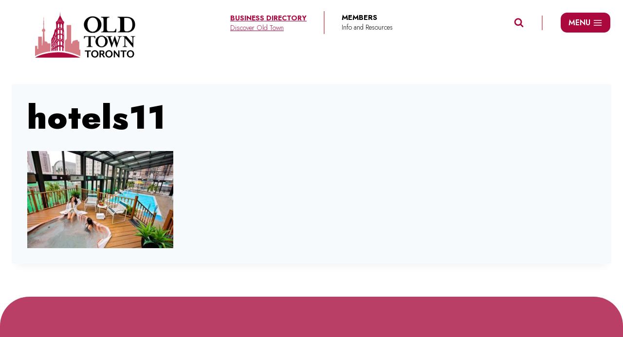

--- FILE ---
content_type: text/html; charset=UTF-8
request_url: https://oldtowntoronto.ca/?attachment_id=25276
body_size: 24763
content:
<!doctype html>
<html lang="en-US" class="no-js" itemtype="https://schema.org/Blog" itemscope>
<head>
	<meta charset="UTF-8">
	<meta name="viewport" content="width=device-width, initial-scale=1, minimum-scale=1">
	<meta name='robots' content='index, follow, max-image-preview:large, max-snippet:-1, max-video-preview:-1' />
		<style>img:is([sizes="auto" i], [sizes^="auto," i]) { contain-intrinsic-size: 3000px 1500px }</style>
		
<!-- Google Tag Manager by PYS -->
    <script data-cfasync="false" data-pagespeed-no-defer>
	    window.dataLayerPYS = window.dataLayerPYS || [];
	</script>
<!-- End Google Tag Manager by PYS -->
	<!-- This site is optimized with the Yoast SEO plugin v25.6 - https://yoast.com/wordpress/plugins/seo/ -->
	<link rel="stylesheet" id="ao_optimized_gfonts" href="https://fonts.googleapis.com/css?family=Jost:500,900,700,600,300&amp;display=swap"><link media="all" href="https://oldtowntoronto.ca/wp-content/cache/autoptimize/css/autoptimize_061fc78a6b3ae699c34b50927d9c7cee.css" rel="stylesheet"><title>hotels11 - Old Town Toronto</title>
	<link rel="canonical" href="https://oldtowntoronto.ca/" />
	<meta property="og:locale" content="en_US" />
	<meta property="og:type" content="article" />
	<meta property="og:title" content="hotels11 - Old Town Toronto" />
	<meta property="og:url" content="https://oldtowntoronto.ca/" />
	<meta property="og:site_name" content="Old Town Toronto" />
	<meta property="og:image" content="https://oldtowntoronto.ca" />
	<meta property="og:image:width" content="580" />
	<meta property="og:image:height" content="386" />
	<meta property="og:image:type" content="image/jpeg" />
	<meta name="twitter:card" content="summary_large_image" />
	<script type="application/ld+json" class="yoast-schema-graph">{"@context":"https://schema.org","@graph":[{"@type":"WebPage","@id":"https://oldtowntoronto.ca/","url":"https://oldtowntoronto.ca/","name":"hotels11 - Old Town Toronto","isPartOf":{"@id":"https://oldtowntoronto.ca/#website"},"primaryImageOfPage":{"@id":"https://oldtowntoronto.ca/#primaryimage"},"image":{"@id":"https://oldtowntoronto.ca/#primaryimage"},"thumbnailUrl":"https://oldtowntoronto.ca/wp-content/uploads/2017/04/hotels11.jpg","datePublished":"2017-04-25T17:13:15+00:00","breadcrumb":{"@id":"https://oldtowntoronto.ca/#breadcrumb"},"inLanguage":"en-US","potentialAction":[{"@type":"ReadAction","target":["https://oldtowntoronto.ca/"]}]},{"@type":"ImageObject","inLanguage":"en-US","@id":"https://oldtowntoronto.ca/#primaryimage","url":"https://oldtowntoronto.ca/wp-content/uploads/2017/04/hotels11.jpg","contentUrl":"https://oldtowntoronto.ca/wp-content/uploads/2017/04/hotels11.jpg","width":580,"height":386},{"@type":"BreadcrumbList","@id":"https://oldtowntoronto.ca/#breadcrumb","itemListElement":[{"@type":"ListItem","position":1,"name":"Home","item":"https://oldtowntoronto.ca/"},{"@type":"ListItem","position":2,"name":"hotels11"}]},{"@type":"WebSite","@id":"https://oldtowntoronto.ca/#website","url":"https://oldtowntoronto.ca/","name":"Old Town Toronto","description":"","publisher":{"@id":"https://oldtowntoronto.ca/#organization"},"potentialAction":[{"@type":"SearchAction","target":{"@type":"EntryPoint","urlTemplate":"https://oldtowntoronto.ca/?s={search_term_string}"},"query-input":{"@type":"PropertyValueSpecification","valueRequired":true,"valueName":"search_term_string"}}],"inLanguage":"en-US"},{"@type":"Organization","@id":"https://oldtowntoronto.ca/#organization","name":"Old Town Toronto","url":"https://oldtowntoronto.ca/","logo":{"@type":"ImageObject","inLanguage":"en-US","@id":"https://oldtowntoronto.ca/#/schema/logo/image/","url":"https://oldtowntoronto.ca/wp-content/uploads/2024/10/logo-old-town-toronto.png","contentUrl":"https://oldtowntoronto.ca/wp-content/uploads/2024/10/logo-old-town-toronto.png","width":412,"height":191,"caption":"Old Town Toronto"},"image":{"@id":"https://oldtowntoronto.ca/#/schema/logo/image/"}}]}</script>
	<!-- / Yoast SEO plugin. -->


<script type='application/javascript'  id='pys-version-script'>console.log('PixelYourSite Free version 11.1.4');</script>
<link href='https://fonts.gstatic.com' crossorigin='anonymous' rel='preconnect' />
<link rel="alternate" type="application/rss+xml" title="Old Town Toronto &raquo; Feed" href="https://oldtowntoronto.ca/feed/" />
<link rel="alternate" type="application/rss+xml" title="Old Town Toronto &raquo; Comments Feed" href="https://oldtowntoronto.ca/comments/feed/" />
<link rel="alternate" type="text/calendar" title="Old Town Toronto &raquo; iCal Feed" href="https://oldtowntoronto.ca/events/?ical=1" />
			<script>document.documentElement.classList.remove( 'no-js' );</script>
					<style>
			.lazyload,
			.lazyloading {
				max-width: 100%;
			}
		</style>
		

<style id='kadence-blocks-advancedheading-inline-css'>
.wp-block-kadence-advancedheading mark{background:transparent;border-style:solid;border-width:0}.wp-block-kadence-advancedheading mark.kt-highlight{color:#f76a0c;}.kb-adv-heading-icon{display: inline-flex;justify-content: center;align-items: center;} .is-layout-constrained > .kb-advanced-heading-link {display: block;}.single-content .kadence-advanced-heading-wrapper h1, .single-content .kadence-advanced-heading-wrapper h2, .single-content .kadence-advanced-heading-wrapper h3, .single-content .kadence-advanced-heading-wrapper h4, .single-content .kadence-advanced-heading-wrapper h5, .single-content .kadence-advanced-heading-wrapper h6 {margin: 1.5em 0 .5em;}.single-content .kadence-advanced-heading-wrapper+* { margin-top:0;}.kb-screen-reader-text{position:absolute;width:1px;height:1px;padding:0;margin:-1px;overflow:hidden;clip:rect(0,0,0,0);}
</style>

<style id='classic-theme-styles-inline-css'>
/*! This file is auto-generated */
.wp-block-button__link{color:#fff;background-color:#32373c;border-radius:9999px;box-shadow:none;text-decoration:none;padding:calc(.667em + 2px) calc(1.333em + 2px);font-size:1.125em}.wp-block-file__button{background:#32373c;color:#fff;text-decoration:none}
</style>
<style id='global-styles-inline-css'>
:root{--wp--preset--aspect-ratio--square: 1;--wp--preset--aspect-ratio--4-3: 4/3;--wp--preset--aspect-ratio--3-4: 3/4;--wp--preset--aspect-ratio--3-2: 3/2;--wp--preset--aspect-ratio--2-3: 2/3;--wp--preset--aspect-ratio--16-9: 16/9;--wp--preset--aspect-ratio--9-16: 9/16;--wp--preset--color--black: #000000;--wp--preset--color--cyan-bluish-gray: #abb8c3;--wp--preset--color--white: #ffffff;--wp--preset--color--pale-pink: #f78da7;--wp--preset--color--vivid-red: #cf2e2e;--wp--preset--color--luminous-vivid-orange: #ff6900;--wp--preset--color--luminous-vivid-amber: #fcb900;--wp--preset--color--light-green-cyan: #7bdcb5;--wp--preset--color--vivid-green-cyan: #00d084;--wp--preset--color--pale-cyan-blue: #8ed1fc;--wp--preset--color--vivid-cyan-blue: #0693e3;--wp--preset--color--vivid-purple: #9b51e0;--wp--preset--color--theme-palette-1: var(--global-palette1);--wp--preset--color--theme-palette-2: var(--global-palette2);--wp--preset--color--theme-palette-3: var(--global-palette3);--wp--preset--color--theme-palette-4: var(--global-palette4);--wp--preset--color--theme-palette-5: var(--global-palette5);--wp--preset--color--theme-palette-6: var(--global-palette6);--wp--preset--color--theme-palette-7: var(--global-palette7);--wp--preset--color--theme-palette-8: var(--global-palette8);--wp--preset--color--theme-palette-9: var(--global-palette9);--wp--preset--gradient--vivid-cyan-blue-to-vivid-purple: linear-gradient(135deg,rgba(6,147,227,1) 0%,rgb(155,81,224) 100%);--wp--preset--gradient--light-green-cyan-to-vivid-green-cyan: linear-gradient(135deg,rgb(122,220,180) 0%,rgb(0,208,130) 100%);--wp--preset--gradient--luminous-vivid-amber-to-luminous-vivid-orange: linear-gradient(135deg,rgba(252,185,0,1) 0%,rgba(255,105,0,1) 100%);--wp--preset--gradient--luminous-vivid-orange-to-vivid-red: linear-gradient(135deg,rgba(255,105,0,1) 0%,rgb(207,46,46) 100%);--wp--preset--gradient--very-light-gray-to-cyan-bluish-gray: linear-gradient(135deg,rgb(238,238,238) 0%,rgb(169,184,195) 100%);--wp--preset--gradient--cool-to-warm-spectrum: linear-gradient(135deg,rgb(74,234,220) 0%,rgb(151,120,209) 20%,rgb(207,42,186) 40%,rgb(238,44,130) 60%,rgb(251,105,98) 80%,rgb(254,248,76) 100%);--wp--preset--gradient--blush-light-purple: linear-gradient(135deg,rgb(255,206,236) 0%,rgb(152,150,240) 100%);--wp--preset--gradient--blush-bordeaux: linear-gradient(135deg,rgb(254,205,165) 0%,rgb(254,45,45) 50%,rgb(107,0,62) 100%);--wp--preset--gradient--luminous-dusk: linear-gradient(135deg,rgb(255,203,112) 0%,rgb(199,81,192) 50%,rgb(65,88,208) 100%);--wp--preset--gradient--pale-ocean: linear-gradient(135deg,rgb(255,245,203) 0%,rgb(182,227,212) 50%,rgb(51,167,181) 100%);--wp--preset--gradient--electric-grass: linear-gradient(135deg,rgb(202,248,128) 0%,rgb(113,206,126) 100%);--wp--preset--gradient--midnight: linear-gradient(135deg,rgb(2,3,129) 0%,rgb(40,116,252) 100%);--wp--preset--font-size--small: var(--global-font-size-small);--wp--preset--font-size--medium: var(--global-font-size-medium);--wp--preset--font-size--large: var(--global-font-size-large);--wp--preset--font-size--x-large: 42px;--wp--preset--font-size--larger: var(--global-font-size-larger);--wp--preset--font-size--xxlarge: var(--global-font-size-xxlarge);--wp--preset--spacing--20: 0.44rem;--wp--preset--spacing--30: 0.67rem;--wp--preset--spacing--40: 1rem;--wp--preset--spacing--50: 1.5rem;--wp--preset--spacing--60: 2.25rem;--wp--preset--spacing--70: 3.38rem;--wp--preset--spacing--80: 5.06rem;--wp--preset--shadow--natural: 6px 6px 9px rgba(0, 0, 0, 0.2);--wp--preset--shadow--deep: 12px 12px 50px rgba(0, 0, 0, 0.4);--wp--preset--shadow--sharp: 6px 6px 0px rgba(0, 0, 0, 0.2);--wp--preset--shadow--outlined: 6px 6px 0px -3px rgba(255, 255, 255, 1), 6px 6px rgba(0, 0, 0, 1);--wp--preset--shadow--crisp: 6px 6px 0px rgba(0, 0, 0, 1);}:where(.is-layout-flex){gap: 0.5em;}:where(.is-layout-grid){gap: 0.5em;}body .is-layout-flex{display: flex;}.is-layout-flex{flex-wrap: wrap;align-items: center;}.is-layout-flex > :is(*, div){margin: 0;}body .is-layout-grid{display: grid;}.is-layout-grid > :is(*, div){margin: 0;}:where(.wp-block-columns.is-layout-flex){gap: 2em;}:where(.wp-block-columns.is-layout-grid){gap: 2em;}:where(.wp-block-post-template.is-layout-flex){gap: 1.25em;}:where(.wp-block-post-template.is-layout-grid){gap: 1.25em;}.has-black-color{color: var(--wp--preset--color--black) !important;}.has-cyan-bluish-gray-color{color: var(--wp--preset--color--cyan-bluish-gray) !important;}.has-white-color{color: var(--wp--preset--color--white) !important;}.has-pale-pink-color{color: var(--wp--preset--color--pale-pink) !important;}.has-vivid-red-color{color: var(--wp--preset--color--vivid-red) !important;}.has-luminous-vivid-orange-color{color: var(--wp--preset--color--luminous-vivid-orange) !important;}.has-luminous-vivid-amber-color{color: var(--wp--preset--color--luminous-vivid-amber) !important;}.has-light-green-cyan-color{color: var(--wp--preset--color--light-green-cyan) !important;}.has-vivid-green-cyan-color{color: var(--wp--preset--color--vivid-green-cyan) !important;}.has-pale-cyan-blue-color{color: var(--wp--preset--color--pale-cyan-blue) !important;}.has-vivid-cyan-blue-color{color: var(--wp--preset--color--vivid-cyan-blue) !important;}.has-vivid-purple-color{color: var(--wp--preset--color--vivid-purple) !important;}.has-black-background-color{background-color: var(--wp--preset--color--black) !important;}.has-cyan-bluish-gray-background-color{background-color: var(--wp--preset--color--cyan-bluish-gray) !important;}.has-white-background-color{background-color: var(--wp--preset--color--white) !important;}.has-pale-pink-background-color{background-color: var(--wp--preset--color--pale-pink) !important;}.has-vivid-red-background-color{background-color: var(--wp--preset--color--vivid-red) !important;}.has-luminous-vivid-orange-background-color{background-color: var(--wp--preset--color--luminous-vivid-orange) !important;}.has-luminous-vivid-amber-background-color{background-color: var(--wp--preset--color--luminous-vivid-amber) !important;}.has-light-green-cyan-background-color{background-color: var(--wp--preset--color--light-green-cyan) !important;}.has-vivid-green-cyan-background-color{background-color: var(--wp--preset--color--vivid-green-cyan) !important;}.has-pale-cyan-blue-background-color{background-color: var(--wp--preset--color--pale-cyan-blue) !important;}.has-vivid-cyan-blue-background-color{background-color: var(--wp--preset--color--vivid-cyan-blue) !important;}.has-vivid-purple-background-color{background-color: var(--wp--preset--color--vivid-purple) !important;}.has-black-border-color{border-color: var(--wp--preset--color--black) !important;}.has-cyan-bluish-gray-border-color{border-color: var(--wp--preset--color--cyan-bluish-gray) !important;}.has-white-border-color{border-color: var(--wp--preset--color--white) !important;}.has-pale-pink-border-color{border-color: var(--wp--preset--color--pale-pink) !important;}.has-vivid-red-border-color{border-color: var(--wp--preset--color--vivid-red) !important;}.has-luminous-vivid-orange-border-color{border-color: var(--wp--preset--color--luminous-vivid-orange) !important;}.has-luminous-vivid-amber-border-color{border-color: var(--wp--preset--color--luminous-vivid-amber) !important;}.has-light-green-cyan-border-color{border-color: var(--wp--preset--color--light-green-cyan) !important;}.has-vivid-green-cyan-border-color{border-color: var(--wp--preset--color--vivid-green-cyan) !important;}.has-pale-cyan-blue-border-color{border-color: var(--wp--preset--color--pale-cyan-blue) !important;}.has-vivid-cyan-blue-border-color{border-color: var(--wp--preset--color--vivid-cyan-blue) !important;}.has-vivid-purple-border-color{border-color: var(--wp--preset--color--vivid-purple) !important;}.has-vivid-cyan-blue-to-vivid-purple-gradient-background{background: var(--wp--preset--gradient--vivid-cyan-blue-to-vivid-purple) !important;}.has-light-green-cyan-to-vivid-green-cyan-gradient-background{background: var(--wp--preset--gradient--light-green-cyan-to-vivid-green-cyan) !important;}.has-luminous-vivid-amber-to-luminous-vivid-orange-gradient-background{background: var(--wp--preset--gradient--luminous-vivid-amber-to-luminous-vivid-orange) !important;}.has-luminous-vivid-orange-to-vivid-red-gradient-background{background: var(--wp--preset--gradient--luminous-vivid-orange-to-vivid-red) !important;}.has-very-light-gray-to-cyan-bluish-gray-gradient-background{background: var(--wp--preset--gradient--very-light-gray-to-cyan-bluish-gray) !important;}.has-cool-to-warm-spectrum-gradient-background{background: var(--wp--preset--gradient--cool-to-warm-spectrum) !important;}.has-blush-light-purple-gradient-background{background: var(--wp--preset--gradient--blush-light-purple) !important;}.has-blush-bordeaux-gradient-background{background: var(--wp--preset--gradient--blush-bordeaux) !important;}.has-luminous-dusk-gradient-background{background: var(--wp--preset--gradient--luminous-dusk) !important;}.has-pale-ocean-gradient-background{background: var(--wp--preset--gradient--pale-ocean) !important;}.has-electric-grass-gradient-background{background: var(--wp--preset--gradient--electric-grass) !important;}.has-midnight-gradient-background{background: var(--wp--preset--gradient--midnight) !important;}.has-small-font-size{font-size: var(--wp--preset--font-size--small) !important;}.has-medium-font-size{font-size: var(--wp--preset--font-size--medium) !important;}.has-large-font-size{font-size: var(--wp--preset--font-size--large) !important;}.has-x-large-font-size{font-size: var(--wp--preset--font-size--x-large) !important;}
:where(.wp-block-post-template.is-layout-flex){gap: 1.25em;}:where(.wp-block-post-template.is-layout-grid){gap: 1.25em;}
:where(.wp-block-columns.is-layout-flex){gap: 2em;}:where(.wp-block-columns.is-layout-grid){gap: 2em;}
:root :where(.wp-block-pullquote){font-size: 1.5em;line-height: 1.6;}
</style>

<style id='ez-toc-inline-css'>
div#ez-toc-container .ez-toc-title {font-size: 120%;}div#ez-toc-container .ez-toc-title {font-weight: 500;}div#ez-toc-container ul li , div#ez-toc-container ul li a {font-size: 95%;}div#ez-toc-container ul li , div#ez-toc-container ul li a {font-weight: 500;}div#ez-toc-container nav ul ul li {font-size: 90%;}div#ez-toc-container {width: 100%;}.ez-toc-box-title {font-weight: bold; margin-bottom: 10px; text-align: center; text-transform: uppercase; letter-spacing: 1px; color: #666; padding-bottom: 5px;position:absolute;top:-4%;left:5%;background-color: inherit;transition: top 0.3s ease;}.ez-toc-box-title.toc-closed {top:-25%;}
</style>

<style id='kadence-global-inline-css'>
/* Kadence Base CSS */
:root{--global-palette1:#ab093d;--global-palette2:#ba3f67;--global-palette3:#000000;--global-palette4:#383736;--global-palette5:#4A5568;--global-palette6:#d57c84;--global-palette7:#f0ebe9;--global-palette8:#F7FAFC;--global-palette9:#ffffff;--global-palette9rgb:255, 255, 255;--global-palette-highlight:var(--global-palette1);--global-palette-highlight-alt:var(--global-palette2);--global-palette-highlight-alt2:var(--global-palette9);--global-palette-btn-bg:var(--global-palette1);--global-palette-btn-bg-hover:var(--global-palette3);--global-palette-btn:var(--global-palette9);--global-palette-btn-hover:var(--global-palette7);--global-body-font-family:Jost, sans-serif;--global-heading-font-family:inherit;--global-primary-nav-font-family:inherit;--global-fallback-font:sans-serif;--global-display-fallback-font:sans-serif;--global-content-width:1400px;--global-content-narrow-width:840px;--global-content-edge-padding:1.5rem;--global-content-boxed-padding:2rem;--global-calc-content-width:calc(1400px - var(--global-content-edge-padding) - var(--global-content-edge-padding) );--wp--style--global--content-size:var(--global-calc-content-width);}.wp-site-blocks{--global-vw:calc( 100vw - ( 0.5 * var(--scrollbar-offset)));}body{background:var(--global-palette9);}body, input, select, optgroup, textarea{font-style:normal;font-weight:500;font-size:18px;line-height:1.4;font-family:var(--global-body-font-family);color:var(--global-palette4);}.content-bg, body.content-style-unboxed .site{background:var(--global-palette8);}h1,h2,h3,h4,h5,h6{font-family:var(--global-heading-font-family);}h1{font-style:normal;font-weight:900;font-size:68px;line-height:1.1;letter-spacing:1px;color:var(--global-palette3);}h2{font-style:normal;font-weight:900;font-size:66px;line-height:1.2;color:var(--global-palette3);}h3{font-style:normal;font-weight:700;font-size:24px;line-height:1.2;letter-spacing:1px;color:var(--global-palette3);}h4{font-style:normal;font-weight:700;font-size:22px;line-height:1.2;letter-spacing:1px;color:var(--global-palette4);}h5{font-style:normal;font-weight:700;font-size:20px;line-height:1.2;letter-spacing:1px;color:var(--global-palette4);}h6{font-style:normal;font-weight:600;font-size:18px;line-height:1.2;letter-spacing:1px;font-family:Jost, sans-serif;color:var(--global-palette5);}.entry-hero h1{font-style:normal;font-size:60px;text-transform:uppercase;color:var(--global-palette1);}@media all and (max-width: 1024px){h1{font-size:48px;}h2{font-size:46px;}.wp-site-blocks .entry-hero h1{font-size:34px;}}@media all and (max-width: 767px){h1{font-size:28px;}h2{font-size:26px;}.wp-site-blocks .entry-hero h1{font-size:24px;}}.entry-hero .kadence-breadcrumbs{max-width:1400px;}.site-container, .site-header-row-layout-contained, .site-footer-row-layout-contained, .entry-hero-layout-contained, .comments-area, .alignfull > .wp-block-cover__inner-container, .alignwide > .wp-block-cover__inner-container{max-width:var(--global-content-width);}.content-width-narrow .content-container.site-container, .content-width-narrow .hero-container.site-container{max-width:var(--global-content-narrow-width);}@media all and (min-width: 1630px){.wp-site-blocks .content-container  .alignwide{margin-left:-115px;margin-right:-115px;width:unset;max-width:unset;}}@media all and (min-width: 1100px){.content-width-narrow .wp-site-blocks .content-container .alignwide{margin-left:-130px;margin-right:-130px;width:unset;max-width:unset;}}.content-style-boxed .wp-site-blocks .entry-content .alignwide{margin-left:calc( -1 * var( --global-content-boxed-padding ) );margin-right:calc( -1 * var( --global-content-boxed-padding ) );}.content-area{margin-top:5rem;margin-bottom:5rem;}@media all and (max-width: 1024px){.content-area{margin-top:4rem;margin-bottom:4rem;}}@media all and (max-width: 767px){.content-area{margin-top:3rem;margin-bottom:3rem;}}@media all and (max-width: 1024px){:root{--global-content-boxed-padding:2rem;}}@media all and (max-width: 767px){:root{--global-content-boxed-padding:1.5rem;}}.entry-content-wrap{padding:2rem;}@media all and (max-width: 1024px){.entry-content-wrap{padding:2rem;}}@media all and (max-width: 767px){.entry-content-wrap{padding:1.5rem;}}.entry.single-entry{box-shadow:0px 15px 15px -10px rgba(0,0,0,0.05);}.entry.loop-entry{box-shadow:0px 15px 15px -10px rgba(0,0,0,0.05);}.loop-entry .entry-content-wrap{padding:2rem;}@media all and (max-width: 1024px){.loop-entry .entry-content-wrap{padding:2rem;}}@media all and (max-width: 767px){.loop-entry .entry-content-wrap{padding:1.5rem;}}button, .button, .wp-block-button__link, input[type="button"], input[type="reset"], input[type="submit"], .fl-button, .elementor-button-wrapper .elementor-button, .wc-block-components-checkout-place-order-button, .wc-block-cart__submit{font-style:normal;font-weight:600;font-size:20px;border-radius:50px;border:2px solid currentColor;border-color:var(--global-palette1);box-shadow:0px 0px 0px -7px rgba(0,0,0,0);}button:hover, button:focus, button:active, .button:hover, .button:focus, .button:active, .wp-block-button__link:hover, .wp-block-button__link:focus, .wp-block-button__link:active, input[type="button"]:hover, input[type="button"]:focus, input[type="button"]:active, input[type="reset"]:hover, input[type="reset"]:focus, input[type="reset"]:active, input[type="submit"]:hover, input[type="submit"]:focus, input[type="submit"]:active, .elementor-button-wrapper .elementor-button:hover, .elementor-button-wrapper .elementor-button:focus, .elementor-button-wrapper .elementor-button:active, .wc-block-cart__submit:hover{border-color:var(--global-palette3);box-shadow:0px 15px 25px -7px rgba(0,0,0,0.1);}.kb-button.kb-btn-global-outline.kb-btn-global-inherit{padding-top:calc(px - 2px);padding-right:calc(px - 2px);padding-bottom:calc(px - 2px);padding-left:calc(px - 2px);}@media all and (max-width: 1024px){button, .button, .wp-block-button__link, input[type="button"], input[type="reset"], input[type="submit"], .fl-button, .elementor-button-wrapper .elementor-button, .wc-block-components-checkout-place-order-button, .wc-block-cart__submit{border-color:var(--global-palette1);font-size:20px;}}@media all and (max-width: 767px){button, .button, .wp-block-button__link, input[type="button"], input[type="reset"], input[type="submit"], .fl-button, .elementor-button-wrapper .elementor-button, .wc-block-components-checkout-place-order-button, .wc-block-cart__submit{border-color:var(--global-palette1);font-size:18px;}}@media all and (min-width: 1025px){.transparent-header .entry-hero .entry-hero-container-inner{padding-top:93px;}}@media all and (max-width: 1024px){.mobile-transparent-header .entry-hero .entry-hero-container-inner{padding-top:70px;}}@media all and (max-width: 767px){.mobile-transparent-header .entry-hero .entry-hero-container-inner{padding-top:70px;}}#kt-scroll-up-reader, #kt-scroll-up{border-radius:50px 50px 50px 50px;background:var(--global-palette1);bottom:30px;font-size:1.2em;padding:0.4em 0.4em 0.4em 0.4em;}#kt-scroll-up-reader.scroll-up-side-right, #kt-scroll-up.scroll-up-side-right{right:30px;}#kt-scroll-up-reader.scroll-up-side-left, #kt-scroll-up.scroll-up-side-left{left:30px;}#kt-scroll-up-reader:hover, #kt-scroll-up:hover{background:var(--global-palette6);}.loop-entry.type-post h2.entry-title{font-style:normal;font-size:20px;color:var(--global-palette1);}@media all and (max-width: 767px){.loop-entry.type-post h2.entry-title{font-size:18px;}}.loop-entry.type-post .entry-meta{font-style:normal;font-weight:300;}
/* Kadence Header CSS */
.wp-site-blocks #mobile-header{display:block;}.wp-site-blocks #main-header{display:none;}@media all and (min-width: 1024px){.wp-site-blocks #mobile-header{display:none;}.wp-site-blocks #main-header{display:block;}}@media all and (max-width: 1023px){.mobile-transparent-header #masthead{position:absolute;left:0px;right:0px;z-index:100;}.kadence-scrollbar-fixer.mobile-transparent-header #masthead{right:var(--scrollbar-offset,0);}.mobile-transparent-header #masthead, .mobile-transparent-header .site-top-header-wrap .site-header-row-container-inner, .mobile-transparent-header .site-main-header-wrap .site-header-row-container-inner, .mobile-transparent-header .site-bottom-header-wrap .site-header-row-container-inner{background:transparent;}.site-header-row-tablet-layout-fullwidth, .site-header-row-tablet-layout-standard{padding:0px;}}@media all and (min-width: 1024px){.transparent-header #masthead{position:absolute;left:0px;right:0px;z-index:100;}.transparent-header.kadence-scrollbar-fixer #masthead{right:var(--scrollbar-offset,0);}.transparent-header #masthead, .transparent-header .site-top-header-wrap .site-header-row-container-inner, .transparent-header .site-main-header-wrap .site-header-row-container-inner, .transparent-header .site-bottom-header-wrap .site-header-row-container-inner{background:transparent;}}.site-branding a.brand img{max-width:206px;}.site-branding a.brand img.svg-logo-image{width:206px;}@media all and (max-width: 1023px){.site-branding a.brand img{max-width:149px;}.site-branding a.brand img.svg-logo-image{width:149px;}}.site-branding{padding:10px 0px 10px 0px;}#masthead, #masthead .kadence-sticky-header.item-is-fixed:not(.item-at-start):not(.site-header-row-container):not(.site-main-header-wrap), #masthead .kadence-sticky-header.item-is-fixed:not(.item-at-start) > .site-header-row-container-inner{background:#ffffff;}.site-main-header-wrap .site-header-row-container-inner{border-bottom:0px none transparent;}.site-main-header-inner-wrap{min-height:93px;}@media all and (max-width: 1023px){.site-main-header-inner-wrap{min-height:70px;}}.header-navigation .header-menu-container ul ul.sub-menu, .header-navigation .header-menu-container ul ul.submenu{background:var(--global-palette3);box-shadow:0px 2px 13px 0px rgba(0,0,0,0.1);}.header-navigation .header-menu-container ul ul li.menu-item, .header-menu-container ul.menu > li.kadence-menu-mega-enabled > ul > li.menu-item > a{border-bottom:1px solid rgba(255,255,255,0.1);}.header-navigation .header-menu-container ul ul li.menu-item > a{width:200px;padding-top:1em;padding-bottom:1em;color:var(--global-palette8);font-size:12px;}.header-navigation .header-menu-container ul ul li.menu-item > a:hover{color:var(--global-palette9);background:var(--global-palette4);}.header-navigation .header-menu-container ul ul li.menu-item.current-menu-item > a{color:var(--global-palette9);background:var(--global-palette4);}.mobile-toggle-open-container .menu-toggle-open, .mobile-toggle-open-container .menu-toggle-open:focus{color:var(--global-palette3);padding:0.5em 2em 0.4em 0.6em;font-size:14px;}.mobile-toggle-open-container .menu-toggle-open.menu-toggle-style-bordered{border:1px solid currentColor;}.mobile-toggle-open-container .menu-toggle-open .menu-toggle-icon{font-size:36px;}.mobile-toggle-open-container .menu-toggle-open:hover, .mobile-toggle-open-container .menu-toggle-open:focus-visible{color:var(--global-palette-highlight);}.mobile-navigation ul li{font-style:normal;font-size:22px;}.mobile-navigation ul li a{padding-top:0em;padding-bottom:0em;}.mobile-navigation ul li > a, .mobile-navigation ul li.menu-item-has-children > .drawer-nav-drop-wrap{color:var(--global-palette3);}.mobile-navigation ul li > a:hover, .mobile-navigation ul li.menu-item-has-children > .drawer-nav-drop-wrap:hover{color:var(--global-palette1);}.mobile-navigation ul li.current-menu-item > a, .mobile-navigation ul li.current-menu-item.menu-item-has-children > .drawer-nav-drop-wrap{color:var(--global-palette-highlight);}.mobile-navigation ul li.menu-item-has-children .drawer-nav-drop-wrap, .mobile-navigation ul li:not(.menu-item-has-children) a{border-bottom:1px solid rgba(255,255,255,0.1);}.mobile-navigation:not(.drawer-navigation-parent-toggle-true) ul li.menu-item-has-children .drawer-nav-drop-wrap button{border-left:1px solid rgba(255,255,255,0.1);}#mobile-drawer .drawer-inner, #mobile-drawer.popup-drawer-layout-fullwidth.popup-drawer-animation-slice .pop-portion-bg, #mobile-drawer.popup-drawer-layout-fullwidth.popup-drawer-animation-slice.pop-animated.show-drawer .drawer-inner{background:var(--global-palette9);}#mobile-drawer .drawer-header .drawer-toggle{padding:0.6em 0.15em 0.6em 0.15em;font-size:36px;}#mobile-drawer .drawer-header .drawer-toggle, #mobile-drawer .drawer-header .drawer-toggle:focus{color:var(--global-palette3);}#mobile-drawer .drawer-header .drawer-toggle:hover, #mobile-drawer .drawer-header .drawer-toggle:focus:hover{color:var(--global-palette1);}#main-header .header-button{font-style:normal;font-weight:700;font-size:15px;line-height:1.4;text-transform:uppercase;border-radius:0px 0px 0px 0px;color:var(--global-palette3);border:0px solid currentColor;border-color:var(--global-palette3);box-shadow:0px 0px 0px 0px rgba(0,0,0,0);}#main-header .header-button.button-size-custom{padding:0px 0px 0px 0px;}#main-header .header-button:hover{color:var(--global-palette1);border-color:var(--global-palette1);box-shadow:0px 0px 0px 0px rgba(0,0,0,0.1);}.search-toggle-open-container .search-toggle-open{color:var(--global-palette1);}.search-toggle-open-container .search-toggle-open.search-toggle-style-bordered{border:1px solid currentColor;}.search-toggle-open-container .search-toggle-open .search-toggle-icon{font-size:1em;}.search-toggle-open-container .search-toggle-open:hover, .search-toggle-open-container .search-toggle-open:focus{color:var(--global-palette6);}#search-drawer .drawer-inner .drawer-content form input.search-field, #search-drawer .drawer-inner .drawer-content form .kadence-search-icon-wrap, #search-drawer .drawer-header{color:var(--global-palette9);}#search-drawer .drawer-inner .drawer-content form input.search-field:focus, #search-drawer .drawer-inner .drawer-content form input.search-submit:hover ~ .kadence-search-icon-wrap, #search-drawer .drawer-inner .drawer-content form button[type="submit"]:hover ~ .kadence-search-icon-wrap{color:var(--global-palette8);}#search-drawer .drawer-inner{background:var(--global-palette1);}.mobile-html{font-style:normal;color:var(--global-palette3);margin:0px 0px 0px 0px;}.mobile-html a{color:var(--global-palette3);}.mobile-html a:hover{color:var(--global-palette1);}
/* Kadence Footer CSS */
#colophon{background:var(--global-palette1);}.site-middle-footer-wrap .site-footer-row-container-inner{font-style:normal;color:var(--global-palette9);}.site-footer .site-middle-footer-wrap a:where(:not(.button):not(.wp-block-button__link):not(.wp-element-button)){color:var(--global-palette9);}.site-footer .site-middle-footer-wrap a:where(:not(.button):not(.wp-block-button__link):not(.wp-element-button)):hover{color:var(--global-palette7);}.site-middle-footer-inner-wrap{padding-top:30px;padding-bottom:30px;grid-column-gap:30px;grid-row-gap:30px;}.site-middle-footer-inner-wrap .widget{margin-bottom:9px;}.site-middle-footer-inner-wrap .widget-area .widget-title{font-style:normal;font-weight:700;text-transform:capitalize;color:var(--global-palette9);}.site-middle-footer-inner-wrap .site-footer-section:not(:last-child):after{right:calc(-30px / 2);}@media all and (max-width: 767px){.site-middle-footer-inner-wrap{padding-top:70px;padding-bottom:0px;}}.site-top-footer-inner-wrap{padding-top:70px;padding-bottom:10px;grid-column-gap:30px;grid-row-gap:30px;}.site-top-footer-inner-wrap .widget{margin-bottom:30px;}.site-top-footer-inner-wrap .site-footer-section:not(:last-child):after{right:calc(-30px / 2);}@media all and (max-width: 767px){.site-top-footer-inner-wrap{padding-top:20px;padding-bottom:0px;}}.site-bottom-footer-wrap .site-footer-row-container-inner{font-style:normal;color:var(--global-palette7);}.site-bottom-footer-inner-wrap{padding-top:30px;padding-bottom:30px;grid-column-gap:30px;}.site-bottom-footer-inner-wrap .widget{margin-bottom:30px;}.site-bottom-footer-inner-wrap .site-footer-section:not(:last-child):after{right:calc(-30px / 2);}@media all and (max-width: 767px){.site-bottom-footer-inner-wrap{padding-top:0px;}}.footer-social-wrap .footer-social-inner-wrap{font-size:1em;gap:0.58em;}.site-footer .site-footer-wrap .site-footer-section .footer-social-wrap .footer-social-inner-wrap .social-button{color:var(--global-palette9);background:var(--global-palette4);border:2px none currentColor;border-color:var(--global-palette9);border-radius:50px;}.site-footer .site-footer-wrap .site-footer-section .footer-social-wrap .footer-social-inner-wrap .social-button:hover{color:var(--global-palette7);background:var(--global-palette6);}#colophon .footer-html{font-style:normal;font-weight:300;font-size:15px;letter-spacing:0.02em;color:rgba(240,235,233,0.78);}@media all and (max-width: 767px){#colophon .footer-html{font-size:14px;}}#colophon .site-footer-row-container .site-footer-row .footer-html a{color:rgba(240,235,233,0.78);}#colophon .site-footer-row-container .site-footer-row .footer-html a:hover{color:rgba(255,255,255,0.78);}
/* Kadence Events CSS */
:root{--tec-color-background-events:transparent;--tec-color-text-event-date:var(--global-palette3);--tec-color-text-event-title:var(--global-palette3);--tec-color-text-events-title:var(--global-palette3);--tec-color-background-view-selector-list-item-hover:var(--global-palette7);--tec-color-background-secondary:var(--global-palette8);--tec-color-link-primary:var(--global-palette3);--tec-color-icon-active:var(--global-palette3);--tec-color-day-marker-month:var(--global-palette4);--tec-color-border-active-month-grid-hover:var(--global-palette5);--tec-color-accent-primary:var(--global-palette1);--tec-color-border-default:var(--global-gray-400);}.entry-hero.tribe_events-hero-section .entry-header{min-height:300px;}@media all and (max-width: 1024px){.entry-hero.tribe_events-hero-section .entry-header{min-height:200px;}}@media all and (max-width: 767px){.entry-hero.tribe_events-hero-section .entry-header{min-height:180px;}}.single-tribe_events #inner-wrap .tribe_events-title h1{font-style:normal;font-size:40px;}@media all and (max-width: 1024px){.single-tribe_events #inner-wrap .tribe_events-title h1{font-size:30px;}}body.single-tribe_events .content-bg, body.content-style-unboxed.single-tribe_events .site{background:var(--global-palette9);}#primary .tribe-events, #primary .tribe-events-single{--tec-color-background-events-bar-submit-button:#ab093d;--tec-color-background-events-bar-submit-button-hover:rgba( 171, 9, 61, 0.8);--tec-color-background-events-bar-submit-button-active:rgba( 171, 9, 61, 0.9);}
/* Kadence Pro Header CSS */
.header-navigation-dropdown-direction-left ul ul.submenu, .header-navigation-dropdown-direction-left ul ul.sub-menu{right:0px;left:auto;}.rtl .header-navigation-dropdown-direction-right ul ul.submenu, .rtl .header-navigation-dropdown-direction-right ul ul.sub-menu{left:0px;right:auto;}.header-account-button .nav-drop-title-wrap > .kadence-svg-iconset, .header-account-button > .kadence-svg-iconset{font-size:1.2em;}.site-header-item .header-account-button .nav-drop-title-wrap, .site-header-item .header-account-wrap > .header-account-button{display:flex;align-items:center;}.header-account-style-icon_label .header-account-label{padding-left:5px;}.header-account-style-label_icon .header-account-label{padding-right:5px;}.site-header-item .header-account-wrap .header-account-button{text-decoration:none;box-shadow:none;color:inherit;background:transparent;padding:0.6em 0em 0.6em 0em;}.header-mobile-account-wrap .header-account-button .nav-drop-title-wrap > .kadence-svg-iconset, .header-mobile-account-wrap .header-account-button > .kadence-svg-iconset{font-size:1.2em;}.header-mobile-account-wrap .header-account-button .nav-drop-title-wrap, .header-mobile-account-wrap > .header-account-button{display:flex;align-items:center;}.header-mobile-account-wrap.header-account-style-icon_label .header-account-label{padding-left:5px;}.header-mobile-account-wrap.header-account-style-label_icon .header-account-label{padding-right:5px;}.header-mobile-account-wrap .header-account-button{text-decoration:none;box-shadow:none;color:inherit;background:transparent;padding:0.6em 0em 0.6em 0em;}#login-drawer .drawer-inner .drawer-content{display:flex;justify-content:center;align-items:center;position:absolute;top:0px;bottom:0px;left:0px;right:0px;padding:0px;}#loginform p label{display:block;}#login-drawer #loginform{width:100%;}#login-drawer #loginform input{width:100%;}#login-drawer #loginform input[type="checkbox"]{width:auto;}#login-drawer .drawer-inner .drawer-header{position:relative;z-index:100;}#login-drawer .drawer-content_inner.widget_login_form_inner{padding:2em;width:100%;max-width:350px;border-radius:.25rem;background:var(--global-palette9);color:var(--global-palette4);}#login-drawer .lost_password a{color:var(--global-palette6);}#login-drawer .lost_password, #login-drawer .register-field{text-align:center;}#login-drawer .widget_login_form_inner p{margin-top:1.2em;margin-bottom:0em;}#login-drawer .widget_login_form_inner p:first-child{margin-top:0em;}#login-drawer .widget_login_form_inner label{margin-bottom:0.5em;}#login-drawer hr.register-divider{margin:1.2em 0;border-width:1px;}#login-drawer .register-field{font-size:90%;}@media all and (min-width: 1025px){#login-drawer hr.register-divider.hide-desktop{display:none;}#login-drawer p.register-field.hide-desktop{display:none;}}@media all and (max-width: 1024px){#login-drawer hr.register-divider.hide-mobile{display:none;}#login-drawer p.register-field.hide-mobile{display:none;}}@media all and (max-width: 767px){#login-drawer hr.register-divider.hide-mobile{display:none;}#login-drawer p.register-field.hide-mobile{display:none;}}.mobile-html2{font-style:normal;color:var(--global-palette3);}.mobile-html2 a{color:var(--global-palette3);}.mobile-html2 a:hover{color:var(--global-palette1);}.tertiary-navigation .tertiary-menu-container > ul > li.menu-item > a{padding-left:calc(1.2em / 2);padding-right:calc(1.2em / 2);padding-top:0.6em;padding-bottom:0.6em;color:var(--global-palette5);}.tertiary-navigation .tertiary-menu-container > ul > li.menu-item > a:hover{color:var(--global-palette-highlight);}.tertiary-navigation .tertiary-menu-container > ul > li.menu-item.current-menu-item > a{color:var(--global-palette3);}.header-navigation[class*="header-navigation-style-underline"] .header-menu-container.tertiary-menu-container>ul>li>a:after{width:calc( 100% - 1.2em);}.quaternary-navigation .quaternary-menu-container > ul > li.menu-item > a{padding-left:calc(1.2em / 2);padding-right:calc(1.2em / 2);padding-top:0.6em;padding-bottom:0.6em;color:var(--global-palette5);}.quaternary-navigation .quaternary-menu-container > ul > li.menu-item > a:hover{color:var(--global-palette-highlight);}.quaternary-navigation .quaternary-menu-container > ul > li.menu-item.current-menu-item > a{color:var(--global-palette3);}.header-navigation[class*="header-navigation-style-underline"] .header-menu-container.quaternary-menu-container>ul>li>a:after{width:calc( 100% - 1.2em);}#main-header .header-divider{border-right:2px solid var(--global-palette6);height:30px;margin:0px 25px 0px 17px;}#main-header .header-divider2{border-right:2px solid var(--global-palette6);height:50%;margin:0px 25px 0px 25px;}#main-header .header-divider3{border-right:1px solid var(--global-palette6);height:50%;}#mobile-header .header-mobile-divider, #mobile-drawer .header-mobile-divider{border-right:1px none var(--global-palette6);height:50%;}#mobile-drawer .header-mobile-divider{border-top:1px none var(--global-palette6);width:50%;}#mobile-header .header-mobile-divider, #mobile-drawer .header-mobile-divider{margin:20px 0px 0px 0px;}#mobile-header .header-mobile-divider2{border-right:1px solid var(--global-palette6);height:50%;}#mobile-drawer .header-mobile-divider2{border-top:1px solid var(--global-palette6);width:50%;}.header-item-search-bar form ::-webkit-input-placeholder{color:currentColor;opacity:0.5;}.header-item-search-bar form ::placeholder{color:currentColor;opacity:0.5;}.header-search-bar form{max-width:100%;width:240px;}.header-mobile-search-bar form{max-width:calc(100vw - var(--global-sm-spacing) - var(--global-sm-spacing));width:240px;}.header-widget-lstyle-normal .header-widget-area-inner a:not(.button){text-decoration:underline;}.element-contact-inner-wrap{display:flex;flex-wrap:wrap;align-items:center;margin-top:-0.6em;margin-left:calc(-0.6em / 2);margin-right:calc(-0.6em / 2);}.element-contact-inner-wrap .header-contact-item{display:inline-flex;flex-wrap:wrap;align-items:center;margin-top:0.6em;margin-left:calc(0.6em / 2);margin-right:calc(0.6em / 2);}.element-contact-inner-wrap .header-contact-item .kadence-svg-iconset{font-size:1em;}.header-contact-item img{display:inline-block;}.header-contact-item .contact-label{margin-left:0.3em;}.rtl .header-contact-item .contact-label{margin-right:0.3em;margin-left:0px;}.header-mobile-contact-wrap .element-contact-inner-wrap{display:flex;flex-wrap:wrap;align-items:center;margin-top:-0.6em;margin-left:calc(-0.6em / 2);margin-right:calc(-0.6em / 2);}.header-mobile-contact-wrap .element-contact-inner-wrap .header-contact-item{display:inline-flex;flex-wrap:wrap;align-items:center;margin-top:0.6em;margin-left:calc(0.6em / 2);margin-right:calc(0.6em / 2);}.header-mobile-contact-wrap .element-contact-inner-wrap .header-contact-item .kadence-svg-iconset{font-size:1em;}#main-header .header-button2{box-shadow:0px 0px 0px -7px rgba(0,0,0,0);}#main-header .header-button2:hover{box-shadow:0px 15px 25px -7px rgba(0,0,0,0.1);}.mobile-header-button2-wrap .mobile-header-button-inner-wrap .mobile-header-button2{border:2px none transparent;box-shadow:0px 0px 0px -7px rgba(0,0,0,0);}.mobile-header-button2-wrap .mobile-header-button-inner-wrap .mobile-header-button2:hover{box-shadow:0px 15px 25px -7px rgba(0,0,0,0.1);}#widget-drawer.popup-drawer-layout-fullwidth .drawer-content .header-widget2, #widget-drawer.popup-drawer-layout-sidepanel .drawer-inner{max-width:1000px;}#widget-drawer.popup-drawer-layout-fullwidth .drawer-content .header-widget2{margin:0 auto;}.widget-toggle-open{display:flex;align-items:center;background:transparent;box-shadow:none;}.widget-toggle-open:hover, .widget-toggle-open:focus{border-color:currentColor;background:transparent;box-shadow:none;}.widget-toggle-open .widget-toggle-icon{display:flex;}.widget-toggle-open .widget-toggle-label{padding-right:5px;}.rtl .widget-toggle-open .widget-toggle-label{padding-left:5px;padding-right:0px;}.widget-toggle-open .widget-toggle-label:empty, .rtl .widget-toggle-open .widget-toggle-label:empty{padding-right:0px;padding-left:0px;}.widget-toggle-open-container .widget-toggle-open{background:var(--global-palette1);color:var(--global-palette9);padding:0.5em 1em 0.5em 1em;font-style:normal;font-size:16px;text-transform:uppercase;}.widget-toggle-open-container .widget-toggle-open.widget-toggle-style-bordered{border:2px solid currentColor;}.widget-toggle-open-container .widget-toggle-open .widget-toggle-icon{font-size:20px;}.widget-toggle-open-container .widget-toggle-open:hover, .widget-toggle-open-container .widget-toggle-open:focus{color:var(--global-palette-highlight);background:var(--global-palette9);}#widget-drawer .header-widget-2style-normal a:not(.button){text-decoration:underline;}#widget-drawer .header-widget-2style-plain a:not(.button){text-decoration:none;}#widget-drawer .header-widget2 .widget-title{font-style:normal;text-transform:uppercase;color:var(--global-palette7);}#widget-drawer .header-widget2{color:var(--global-palette8);}#widget-drawer .header-widget2 a:not(.button), #widget-drawer .header-widget2 .drawer-sub-toggle{color:var(--global-palette9);}#widget-drawer .header-widget2 a:not(.button):hover, #widget-drawer .header-widget2 .drawer-sub-toggle:hover{color:var(--global-palette7);}#mobile-secondary-site-navigation ul li{font-style:normal;font-size:22px;}#mobile-secondary-site-navigation ul li a{padding-top:0em;padding-bottom:0em;}#mobile-secondary-site-navigation ul li > a, #mobile-secondary-site-navigation ul li.menu-item-has-children > .drawer-nav-drop-wrap{color:var(--global-palette3);}#mobile-secondary-site-navigation ul li > a:hover, #mobile-secondary-site-navigation ul li.menu-item-has-children > .drawer-nav-drop-wrap:hover{color:var(--global-palette1);}#mobile-secondary-site-navigation ul li.current-menu-item > a, #mobile-secondary-site-navigation ul li.current-menu-item.menu-item-has-children > .drawer-nav-drop-wrap{color:var(--global-palette-highlight);}#mobile-secondary-site-navigation ul li.menu-item-has-children .drawer-nav-drop-wrap, #mobile-secondary-site-navigation ul li:not(.menu-item-has-children) a{border-bottom:1px solid rgba(255,255,255,0.1);}#mobile-secondary-site-navigation:not(.drawer-navigation-parent-toggle-true) ul li.menu-item-has-children .drawer-nav-drop-wrap button{border-left:1px solid rgba(255,255,255,0.1);}
</style>








<style id='kadence-blocks-global-variables-inline-css'>
:root {--global-kb-font-size-sm:clamp(0.8rem, 0.73rem + 0.217vw, 0.9rem);--global-kb-font-size-md:clamp(1.1rem, 0.995rem + 0.326vw, 1.25rem);--global-kb-font-size-lg:clamp(1.75rem, 1.576rem + 0.543vw, 2rem);--global-kb-font-size-xl:clamp(2.25rem, 1.728rem + 1.63vw, 3rem);--global-kb-font-size-xxl:clamp(2.5rem, 1.456rem + 3.26vw, 4rem);--global-kb-font-size-xxxl:clamp(2.75rem, 0.489rem + 7.065vw, 6rem);}
</style>
<style id='kadence_blocks_css-inline-css'>
.kb-row-layout-wrap.wp-block-kadence-rowlayout.kb-row-layout-id36435_c97d1b-09{margin-top:-60px;}.kb-row-layout-id36435_c97d1b-09 > .kt-row-column-wrap{max-width:var( --global-content-width, 1400px );padding-left:var(--global-content-edge-padding);padding-right:var(--global-content-edge-padding);padding-top:var(--global-kb-spacing-3xl, 6.5rem);padding-right:var(--global-kb-spacing-sm, 1.5rem);padding-bottom:var(--global-kb-spacing-3xl, 6.5rem);padding-left:var(--global-kb-spacing-sm, 1.5rem);grid-template-columns:minmax(0, 1fr);}.kb-row-layout-id36435_c97d1b-09{border-top-left-radius:60px;border-top-right-radius:60px;overflow:clip;isolation:isolate;}.kb-row-layout-id36435_c97d1b-09 > .kt-row-layout-overlay{border-top-left-radius:60px;border-top-right-radius:60px;}@media all and (max-width: 1024px){.kb-row-layout-wrap.wp-block-kadence-rowlayout.kb-row-layout-id36435_c97d1b-09{margin-top:-30px;}}@media all and (max-width: 1024px){.kb-row-layout-id36435_c97d1b-09 > .kt-row-column-wrap{padding-top:var(--global-kb-spacing-xl, 4rem);padding-bottom:var(--global-kb-spacing-lg, 3rem);}}@media all and (max-width: 1024px){.kb-row-layout-id36435_c97d1b-09{border-top-left-radius:30px;border-top-right-radius:30px;}}@media all and (max-width: 1024px){.kb-row-layout-id36435_c97d1b-09 > .kt-row-layout-overlay{border-top-left-radius:30px;border-top-right-radius:30px;}}@media all and (max-width: 767px){.kb-row-layout-id36435_c97d1b-09 > .kt-row-column-wrap{grid-template-columns:minmax(0, 1fr);}}.kadence-column36435_8a6fe8-6f > .kt-inside-inner-col{column-gap:var(--global-kb-gap-sm, 1rem);}.kadence-column36435_8a6fe8-6f > .kt-inside-inner-col{flex-direction:column;}.kadence-column36435_8a6fe8-6f > .kt-inside-inner-col > .aligncenter{width:100%;}@media all and (max-width: 1024px){.kadence-column36435_8a6fe8-6f > .kt-inside-inner-col{flex-direction:column;justify-content:center;}}@media all and (max-width: 767px){.kadence-column36435_8a6fe8-6f > .kt-inside-inner-col{flex-direction:column;justify-content:center;}}.wp-block-kadence-advancedheading.kt-adv-heading36435_1d3f55-06, .wp-block-kadence-advancedheading.kt-adv-heading36435_1d3f55-06[data-kb-block="kb-adv-heading36435_1d3f55-06"]{text-align:center;font-weight:600;}.wp-block-kadence-advancedheading.kt-adv-heading36435_1d3f55-06 mark.kt-highlight, .wp-block-kadence-advancedheading.kt-adv-heading36435_1d3f55-06[data-kb-block="kb-adv-heading36435_1d3f55-06"] mark.kt-highlight{-webkit-box-decoration-break:clone;box-decoration-break:clone;}
</style>


<script id="jquery-core-js-extra">
var pysFacebookRest = {"restApiUrl":"https:\/\/oldtowntoronto.ca\/wp-json\/pys-facebook\/v1\/event","debug":""};
</script>
<script src="https://oldtowntoronto.ca/wp-includes/js/jquery/jquery.min.js" id="jquery-core-js"></script>




<script id="pys-js-extra">
var pysOptions = {"staticEvents":{"facebook":{"init_event":[{"delay":0,"type":"static","ajaxFire":false,"name":"PageView","pixelIds":["5490673180991536"],"eventID":"a162bacf-9960-436d-8106-77930ce34bb4","params":{"page_title":"hotels11","post_type":"attachment","post_id":25276,"plugin":"PixelYourSite","user_role":"guest","event_url":"oldtowntoronto.ca\/"},"e_id":"init_event","ids":[],"hasTimeWindow":false,"timeWindow":0,"woo_order":"","edd_order":""}]}},"dynamicEvents":[],"triggerEvents":[],"triggerEventTypes":[],"facebook":{"pixelIds":["5490673180991536"],"advancedMatching":[],"advancedMatchingEnabled":false,"removeMetadata":false,"wooVariableAsSimple":false,"serverApiEnabled":true,"wooCRSendFromServer":false,"send_external_id":null,"enabled_medical":false,"do_not_track_medical_param":["event_url","post_title","page_title","landing_page","content_name","categories","category_name","tags"],"meta_ldu":false},"ga":{"trackingIds":["G-9E25KX9V1P"],"commentEventEnabled":true,"downloadEnabled":true,"formEventEnabled":true,"crossDomainEnabled":false,"crossDomainAcceptIncoming":false,"crossDomainDomains":[],"isDebugEnabled":[],"serverContainerUrls":{"G-9E25KX9V1P":{"enable_server_container":"","server_container_url":"","transport_url":""}},"additionalConfig":{"G-9E25KX9V1P":{"first_party_collection":true}},"disableAdvertisingFeatures":false,"disableAdvertisingPersonalization":false,"wooVariableAsSimple":true,"custom_page_view_event":false},"debug":"","siteUrl":"https:\/\/oldtowntoronto.ca","ajaxUrl":"https:\/\/oldtowntoronto.ca\/wp-admin\/admin-ajax.php","ajax_event":"b638f60749","enable_remove_download_url_param":"1","cookie_duration":"7","last_visit_duration":"60","enable_success_send_form":"","ajaxForServerEvent":"1","ajaxForServerStaticEvent":"1","useSendBeacon":"1","send_external_id":"1","external_id_expire":"180","track_cookie_for_subdomains":"1","google_consent_mode":"1","gdpr":{"ajax_enabled":false,"all_disabled_by_api":false,"facebook_disabled_by_api":false,"analytics_disabled_by_api":false,"google_ads_disabled_by_api":false,"pinterest_disabled_by_api":false,"bing_disabled_by_api":false,"reddit_disabled_by_api":false,"externalID_disabled_by_api":false,"facebook_prior_consent_enabled":true,"analytics_prior_consent_enabled":true,"google_ads_prior_consent_enabled":null,"pinterest_prior_consent_enabled":true,"bing_prior_consent_enabled":true,"cookiebot_integration_enabled":false,"cookiebot_facebook_consent_category":"marketing","cookiebot_analytics_consent_category":"statistics","cookiebot_tiktok_consent_category":"marketing","cookiebot_google_ads_consent_category":"marketing","cookiebot_pinterest_consent_category":"marketing","cookiebot_bing_consent_category":"marketing","consent_magic_integration_enabled":false,"real_cookie_banner_integration_enabled":false,"cookie_notice_integration_enabled":false,"cookie_law_info_integration_enabled":false,"analytics_storage":{"enabled":true,"value":"granted","filter":false},"ad_storage":{"enabled":true,"value":"granted","filter":false},"ad_user_data":{"enabled":true,"value":"granted","filter":false},"ad_personalization":{"enabled":true,"value":"granted","filter":false}},"cookie":{"disabled_all_cookie":false,"disabled_start_session_cookie":false,"disabled_advanced_form_data_cookie":false,"disabled_landing_page_cookie":false,"disabled_first_visit_cookie":false,"disabled_trafficsource_cookie":false,"disabled_utmTerms_cookie":false,"disabled_utmId_cookie":false},"tracking_analytics":{"TrafficSource":"direct","TrafficLanding":"undefined","TrafficUtms":[],"TrafficUtmsId":[]},"GATags":{"ga_datalayer_type":"default","ga_datalayer_name":"dataLayerPYS"},"woo":{"enabled":false},"edd":{"enabled":false},"cache_bypass":"1764311584"};
</script>


<link rel="https://api.w.org/" href="https://oldtowntoronto.ca/wp-json/" /><link rel="alternate" title="JSON" type="application/json" href="https://oldtowntoronto.ca/wp-json/wp/v2/media/25276" /><link rel="EditURI" type="application/rsd+xml" title="RSD" href="https://oldtowntoronto.ca/xmlrpc.php?rsd" />
<meta name="generator" content="WordPress 6.6.4" />
<link rel='shortlink' href='https://oldtowntoronto.ca/?p=25276' />
<link rel="alternate" title="oEmbed (JSON)" type="application/json+oembed" href="https://oldtowntoronto.ca/wp-json/oembed/1.0/embed?url=https%3A%2F%2Foldtowntoronto.ca%2F%3Fattachment_id%3D25276" />
<link rel="alternate" title="oEmbed (XML)" type="text/xml+oembed" href="https://oldtowntoronto.ca/wp-json/oembed/1.0/embed?url=https%3A%2F%2Foldtowntoronto.ca%2F%3Fattachment_id%3D25276&#038;format=xml" />
<meta name="tec-api-version" content="v1"><meta name="tec-api-origin" content="https://oldtowntoronto.ca"><link rel="alternate" href="https://oldtowntoronto.ca/wp-json/tribe/events/v1/" />		<script>
			document.documentElement.className = document.documentElement.className.replace('no-js', 'js');
		</script>
				<style>
			.no-js img.lazyload {
				display: none;
			}

			figure.wp-block-image img.lazyloading {
				min-width: 150px;
			}

			.lazyload,
			.lazyloading {
				--smush-placeholder-width: 100px;
				--smush-placeholder-aspect-ratio: 1/1;
				width: var(--smush-image-width, var(--smush-placeholder-width)) !important;
				aspect-ratio: var(--smush-image-aspect-ratio, var(--smush-placeholder-aspect-ratio)) !important;
			}

						.lazyload, .lazyloading {
				opacity: 0;
			}

			.lazyloaded {
				opacity: 1;
				transition: opacity 400ms;
				transition-delay: 0ms;
			}

					</style>
		
<link rel="icon" href="https://oldtowntoronto.ca/wp-content/uploads/2024/10/cropped-logo-old-town-toronto-32x32.png" sizes="32x32" />
<link rel="icon" href="https://oldtowntoronto.ca/wp-content/uploads/2024/10/cropped-logo-old-town-toronto-192x192.png" sizes="192x192" />
<link rel="apple-touch-icon" href="https://oldtowntoronto.ca/wp-content/uploads/2024/10/cropped-logo-old-town-toronto-180x180.png" />
<meta name="msapplication-TileImage" content="https://oldtowntoronto.ca/wp-content/uploads/2024/10/cropped-logo-old-town-toronto-270x270.png" />
		<style id="wp-custom-css">
			* {
  scroll-behavior: smooth;
}

/* .home .content-bg, body.home.content-style-unboxed .site {
    background: white;
} */

@media screen and (min-width: 1025px) {
	.showing-widget-drawer #masthead,
	.showing-popup-drawer-from-full #masthead {
		background: white;
		z-index: 100001;
	}
}

#main-header .header-button.button-style-outline:hover {
	color: var(--global-palette-primary);
}
.site-header-item button#widget-toggle {
    border-radius: 15px;
}

.site-branding {
    position: absolute;
    top: 0;
    padding: 1em 1.5em;
    background: white;
    border-radius: 0 0 40px 0;
}

@media screen and (min-width: 1025px) {
	.site-branding {
		position: relative;
		top: initial;
    padding: 1.1rem 3rem;
    background: white;
    border-radius: 0 0 40px 0;
    border-radius: 40px;
	}
	.site-branding:after {
		position: absolute;
		content: '';
		width: 100%;
		height: 38px;
		bottom: 0;
		left: 0;
/* 		box-shadow: 1px 1px 5px rgba(0, 0, 0, 0.2); */
		border-radius: 0 0 40px 40px;
		z-index: -1;
	}
	.site-header-inner-wrap {
/* 	box-shadow: 1px 1px 5px rgba(0, 0, 0, 0.2); */
	}
	.site-header-section-left .site-header-item {
		margin-bottom: -50px;
	}
}

.popup-drawer {
	overflow-y: scroll;
}
body.showing-widget-drawer {
	overflow: hidden;
}
.drawer-overlay {
	display: none;
}

@media screen and (min-width: 1025px) {
		body .popup-drawer {
        top: 93px;
    }
    body.admin-bar .popup-drawer {
        top: 125px;
    }
	.popup-drawer .drawer-inner, body.admin-bar .popup-drawer .drawer-inner {
			top: 0;
			position: relative;
	}
}
.popup-drawer-layout-fullwidth .drawer-inner,
#search-drawer .drawer-inner {
	background: var(--global-palette1);
background: -moz-linear-gradient(180deg, rgba(171,9,61,1) 0%, rgba(86,5,31,1) 100%);
background: -webkit-linear-gradient(180deg, rgba(171,9,61,1) 0%, rgba(86,5,31,1) 100%);
background: linear-gradient(180deg, rgba(171,9,61,1) 0%, rgba(86,5,31,1) 100%);
filter: progid:DXImageTransform.Microsoft.gradient(startColorstr="#ab093d",endColorstr="#56051f",GradientType=1);
}
#widget-drawer.popup-drawer-layout-fullwidth .drawer-content {
		margin: 0 auto;
    max-width: var(--global-content-width);
    width: 100%;
}
#widget-drawer.popup-drawer-layout-fullwidth .drawer-content .header-widget2 {
	max-width: initial;
}
#search-drawer.popup-drawer .drawer-inner {
   top: initial;
   position: initial;
}
#search-drawer.popup-drawer .drawer-inner {
    padding: 0 0 1rem;
}
#search-drawer.popup-drawer .drawer-inner .drawer-content {
	position: initial;
	top: initial;
	bottom: initial;
	left: initial;
	right: initial;
}

#mobile-drawer.popup-drawer .drawer-header {
    position: absolute;
    right: 0;
    top: 0;
    z-index: 9;
}
#mobile-drawer.popup-drawer .drawer-content {
	padding-top: 1em;
}

.site-header-item .header-button-inner-wrap a::after {
	display: block;
	content: 'Info and Resources';
	clear: both;
	font-size: 14px;
	font-weight: 300;
	text-transform: none;
}
.site-header-item .header-button-inner-wrap a:hover {
	text-decoration: underline;
	color: var(--global-pallete1);
}

.menu-item.button a {
    padding: 0 !important;
    color: var(--global-palette9) !important;
}
.menu-item.button a:hover {
    color: var(--global-palette3) !important;
}
.menu-item.button a:hover:after {
    color: var(--global-palette3) !important;
}

.header-widget2 .menu-container {
    margin-bottom: 2rem;
}
.header-widget2 .menu-container a.kb-nav-link-content:hover {
	text-decoration: underline !important;
}
#mobile-header .site-header-row-container-inner .site-container {
    padding: 0;
}




.mobile-html-inner p {
    margin-top: 0;
    margin-bottom: 0;
}
.mobile-navigation .menu-item {
	padding: 5px 0 5px 0;
}
.mobile-navigation .menu-item a {
	width: 100%;
	display: inline;
	padding: 0;
}
.mobile-navigation .menu-item:not(.menu-item-has-children):after {
    content: "\00203A";
    display: inline;
		padding-left: 10px;
		font-size: 24px;
    line-height: 1;
    color: var(--global-palette5);
}
.mobile-navigation .drawer-nav-drop-wrap .drawer-sub-toggle,
#mobile-secondary-site-navigation .drawer-nav-drop-wrap .drawer-sub-toggle {
    padding: 0.2em 0.7em;
}
.mobile-navigation ul.sub-menu li,
#mobile-secondary-site-navigation ul.sub-menu li
{
	font-size: 18px;
}

/********** Typography ********/
.single-content h1, .single-content h2, .single-content h3, .single-content h4, .single-content h5, .single-content h6 {
	margin-top: 0;
	margin-bottom: var(--global-sm-spacing);
}


/****** Hero Slider - Home ********/
.hero-slider-home .latest-blog-slide .kb-advanced-slide-inner-wrap {
	background-position: center;
	background-repeat: no-repeat;
	background-size: cover;
}
.hero-slider-home .kb-advanced-slide-inner {
	overflow: visible;
	padding-bottom: 8%;
	padding-top: 8%;
}
.hero-slider-home .kb-slide-valign-bottom.kb-advanced-slide-inner {
	padding-top: 0;
	padding-bottom: 8%;
}.hero-slider-home h2 {
	  text-align: left;
    font-size: var(--global-kb-font-size-xl, 3rem);
    line-height: 1.2;
    text-transform: uppercase;
    text-shadow: 1px 3px 4px rgba(0, 0, 0, 0.16);
}
@media screen and (min-width: 1025px) {
	.hero-slider-home h2 {
		max-width: 80%;
	}
}
@media screen and (min-width: 1200px) {
	.hero-slider-home h2 {
    font-size: 70px;
	}
}
.hero-slider-home mark.kt-highlight {
	  display: inline;
    padding: 0 1.5rem 0 1000px;
  background:white;
	color: var(--global-palette1);
	box-decoration-break: clone;
    -webkit-box-decoration-break: clone;
    border-radius: 10px;
    margin-left: -1000px;
}
.hero-slider-home .kb-splide ul.splide__pagination.splide__pagination {
    bottom: 25px;
		left: 0;
	  justify-content: flex-start;
    margin: 0 auto;
		padding-left: 1.5rem;
    padding-right: 1.5rem;
    max-width: 1500px;
}
.hero-slider-home .kb-splide .splide__pagination__page {
	background-color: white;
	height: 20px;
	width: 20px;
	opacity: 0.8;
}
@media screen and (min-width: 1025px) {
		.hero-slider-home .kb-splide .splide__pagination__page {
		height: 30px;
		width: 30px;
	}
}
.hero-slider-home .kb-splide .splide__pagination__page.is-active {
	background-color: var(--global-palette6);
}

@media screen and (min-width: 1920px) {
		.hero-slider-home .kb-advanced-slide {
			padding-bottom: 0 !important;
			height: calc(100vh - (93px + var(--wp-admin--admin-bar--height)));
			min-height: 960px;
	}
}


.hero-container .entry-header {
	padding-top: 4rem;
	padding-bottom: 2rem;
}




/*********************
BUTTONS
*********************/

.wp-block-button__link {
    position: relative;
    padding: 10px 30px 10px 20px;
	line-height: 1.4;
		background-color: var(--global-palette1);
}
.wp-block-button__link:hover {
		background-color: var(--global-palette3);
}
.wp-block-button__link::after {
  position: absolute;
  right: 15px;
  top: 46%;
  transform: translateY(-50%);
    content: '›';
    font-size: 112%;
    line-height: 1;
    transition: 0.2s all ease-in-out;
}
@media screen and (min-width: 768px) {
  .wp-block-button__link::after {
      font-size: 132%;
  }
}
.wp-block-button__link:hover::after {
    right: 11px;
}



/*********************
BUSINESS DIRECTORY
*********************/

@media screen and (min-width: 1024px) {
	.wpbdp-grid>* {
	    grid-column: span 6 / span 12;
	}
}
.wpbdp-grid .wpbdp-pagination {
	grid-column: span 12 / span 12;
}
.wpbdp-listings-sort-options select {
    max-width: 300px;
}
.wpbdp-listing .listing-title {
    border: none;
    font-size: initial;
    font-weight: normal;
}
.wpbdp-listing .listing-title a {
    font-weight: bold;
    font-size: 24px;
}
.wpbdp-listing .listing-details .field-value {
	margin-bottom: 8px;
}
.wpbdp-listing .listing-details .field-value span {
	display: none;
}
.wpbdp-listing .address-info .address-label,
.wpbdp-listing .wpbdp-field-business_phone_number .field-label, 
.wpbdp-listing .wpbdp-field-business_website_address .field-label
{
	display: none;
}
.wpbdp-listing .address-info  > div,
.wpbdp-listing .wpbdp-field-business_phone_number > div, 
.wpbdp-listing .wpbdp-field-business_website_address > div {
	display: inline-block;
	padding-left: 25px;
}
.wpbdp-listing .address-info {
	position: relative;
}
.wpbdp-listing .address-info::before {
position: absolute;
	top: 2px;
    content: ' ';
    background-image: url(/wp-content/themes/kadence-child/assets/images/icon-pin.png);
    background-size: contain;
    background-repeat: no-repeat;
    width: 17px;
    height: 17px;
}
.wpbdp-listing .wpbdp-field-business_phone_number {
	position: relative;
}
.wpbdp-listing .wpbdp-field-business_phone_number::before {
	position: absolute;
	top: 2px;
    content: ' ';
    background-image: url(/wp-content/themes/kadence-child/assets/images/icon-phone.png);
    background-size: contain;
    background-repeat: no-repeat;
    width: 17px;
    height: 17px;
}
.wpbdp-listing .wpbdp-field-business_website_address {
	position: relative;
}
.wpbdp-listing .wpbdp-field-business_website_address::before {
	position: absolute;
	top: 2px;
    content: ' ';
    background-image: url(/wp-content/themes/kadence-child/assets/images/icon-web.png);
    background-size: contain;
    background-repeat: no-repeat;
    width: 17px;
    height: 17px;
}
.wpbdp-listing .value a[rel=tag] {
    text-transform: uppercase;
    font-weight: 600;
}




/*********************
QUERY LOOP
*********************/
.kb-query-basic-style .kadence-filter-wrap select {
	border-radius: 30px;
    background-color: var(--global-palette1);
    color: white;
    padding: 0.5rem 2rem 0.5rem 1rem;
}
.wp-block-kadence-query-pagination .pagination {
	margin-top: 1rem !important;
	justify-content: flex-start;
}


.home-blog-loop .content-bg {
  background: none !important;
}
.home-blog-loop .more-link-wrap, 
.newsletter-blog-loop .more-link-wrap {
  margin-top: 0.8rem;
}
.home-blog-loop .post-more-link, 
.newsletter-blog-loop .post-more-link  {
  position: relative;
  padding: 0.4em 1em;
    line-height: 1.6;
    display: inline-block;
    font-family: inherit;
    cursor: pointer;
    text-decoration: none;
    transition: all 0.2s ease;
    padding-right: 30px;
  background: var(--global-palette-btn-bg);
    color: var(--global-palette-btn) !important;
    font-style: normal;
    font-weight: 400 !important;
    font-size: 16px;
    text-transform:  none !important;
    border-radius: 50px;
    border: 2px solid currentColor;
    border-color: var(--global-palette1);
}
.home-blog-loop .post-more-link:hover, 
.newsletter-blog-loop .post-more-link:hover {
  background: var(--global-palette3);
  border-color: var(--global-palette3);
}
.home-blog-loop .post-more-link svg,
.newsletter-blog-loop .post-more-link svg {
  display:  none;
}
.home-blog-loop .post-more-link::after,
.newsletter-blog-loop .post-more-link::after {
  position: absolute;
  right: 15px;
  top: 46%;
  transform: translateY(-50%);
    content: '›';
    font-size: 132%;
    line-height: 1;
    transition: 0.2s all ease-in-out;
}
.home-blog-loop .post-more-link:hover::after,
.newsletter-blog-loop .post-more-link:hover::after {
    right: 11px;
}




.staff-bio img {
	border-radius: 50%;
}



		</style>
		</head>

<body class="attachment attachment-template-default single single-attachment postid-25276 attachmentid-25276 attachment-jpeg wp-custom-logo wp-embed-responsive tribe-no-js footer-on-bottom hide-focus-outline link-style-standard content-title-style-normal content-width-normal content-style-boxed content-vertical-padding-show non-transparent-header mobile-non-transparent-header wpbdp-with-button-styles">
<div id="wrapper" class="site wp-site-blocks">
			<a class="skip-link screen-reader-text scroll-ignore" href="#main">Skip to content</a>
		<header id="masthead" class="site-header" role="banner" itemtype="https://schema.org/WPHeader" itemscope>
	<div id="main-header" class="site-header-wrap">
		<div class="site-header-inner-wrap">
			<div class="site-header-upper-wrap">
				<div class="site-header-upper-inner-wrap">
					<div class="site-main-header-wrap site-header-row-container site-header-focus-item site-header-row-layout-standard" data-section="kadence_customizer_header_main">
	<div class="site-header-row-container-inner">
				<div class="site-container">
			<div class="site-main-header-inner-wrap site-header-row site-header-row-has-sides site-header-row-center-column">
									<div class="site-header-main-section-left site-header-section site-header-section-left">
						<div class="site-header-item site-header-focus-item" data-section="title_tagline">
	<div class="site-branding branding-layout-standard site-brand-logo-only"><a class="brand has-logo-image" href="https://oldtowntoronto.ca/" rel="home"><img width="412" height="191" src="https://oldtowntoronto.ca/wp-content/uploads/2024/10/logo-old-town-toronto.png" class="custom-logo" alt="Old Town Toronto logo" decoding="async" fetchpriority="high" srcset="https://oldtowntoronto.ca/wp-content/uploads/2024/10/logo-old-town-toronto.png 412w, https://oldtowntoronto.ca/wp-content/uploads/2024/10/logo-old-town-toronto-300x139.png 300w" sizes="(max-width: 412px) 100vw, 412px" /></a></div></div><!-- data-section="title_tagline" -->
							<div class="site-header-main-section-left-center site-header-section site-header-section-left-center">
															</div>
												</div>
													<div class="site-header-main-section-center site-header-section site-header-section-center">
						<aside class="widget-area site-header-item site-header-focus-item header-widget1 header-widget-lstyle-plain" data-section="sidebar-widgets-header1">
	<div class="header-widget-area-inner site-info-inner">
		<section id="block-9" class="widget widget_block"><style>.wp-block-kadence-advancedheading.kt-adv-heading4b7220-71, .wp-block-kadence-advancedheading.kt-adv-heading4b7220-71[data-kb-block="kb-adv-heading4b7220-71"]{font-size:var(--global-kb-font-size-sm, 0.9rem);font-style:normal;font-family:var( --global-heading-font-family, inherit );}.wp-block-kadence-advancedheading.kt-adv-heading4b7220-71 mark.kt-highlight, .wp-block-kadence-advancedheading.kt-adv-heading4b7220-71[data-kb-block="kb-adv-heading4b7220-71"] mark.kt-highlight{font-style:normal;color:#f76a0c;-webkit-box-decoration-break:clone;box-decoration-break:clone;padding-top:0px;padding-right:0px;padding-bottom:0px;padding-left:0px;}</style>
<p class="kt-adv-heading4b7220-71 wp-block-kadence-advancedheading" data-kb-block="kb-adv-heading4b7220-71"><a href="https://oldtowntoronto.ca/business-directory/" data-type="page" data-id="25147"><strong>BUSINESS DIRECTORY</strong><br><span style="font-weight: 300 !important;">Discover Old Town</span></a></p>
</section>	</div>
</aside><!-- .header-widget1 -->
<div class="site-header-item site-header-focus-item" data-section="kadence_customizer_header_divider2">
	<div class="header-divider2"></div></div><!-- data-section="header_divider2" -->
<div class="site-header-item site-header-focus-item" data-section="kadence_customizer_header_button">
	<div class="header-button-wrap"><div class="header-button-inner-wrap"><a href="https://oldtowntoronto.ca/memberpage/" target="_self" class="button header-button button-size-custom button-style-outline">Members</a></div></div></div><!-- data-section="header_button" -->
					</div>
													<div class="site-header-main-section-right site-header-section site-header-section-right">
													<div class="site-header-main-section-right-center site-header-section site-header-section-right-center">
															</div>
							<div class="site-header-item site-header-focus-item" data-section="kadence_customizer_header_search">
		<div class="search-toggle-open-container">
						<button class="search-toggle-open drawer-toggle search-toggle-style-default" aria-label="View Search Form" data-toggle-target="#search-drawer" data-toggle-body-class="showing-popup-drawer-from-full" aria-expanded="false" data-set-focus="#search-drawer .search-field"
					>
						<span class="search-toggle-icon"><span class="kadence-svg-iconset"><svg aria-hidden="true" class="kadence-svg-icon kadence-search-svg" fill="currentColor" version="1.1" xmlns="http://www.w3.org/2000/svg" width="26" height="28" viewBox="0 0 26 28"><title>Search</title><path d="M18 13c0-3.859-3.141-7-7-7s-7 3.141-7 7 3.141 7 7 7 7-3.141 7-7zM26 26c0 1.094-0.906 2-2 2-0.531 0-1.047-0.219-1.406-0.594l-5.359-5.344c-1.828 1.266-4.016 1.937-6.234 1.937-6.078 0-11-4.922-11-11s4.922-11 11-11 11 4.922 11 11c0 2.219-0.672 4.406-1.937 6.234l5.359 5.359c0.359 0.359 0.578 0.875 0.578 1.406z"></path>
				</svg></span></span>
		</button>
	</div>
	</div><!-- data-section="header_search" -->
<div class="site-header-item site-header-focus-item" data-section="kadence_customizer_header_divider">
	<div class="header-divider"></div></div><!-- data-section="header_divider" -->
<div class="site-header-item site-header-focus-item" data-section="kadence_customizer_header_toggle_widget">
		<div class="widget-toggle-open-container">
						<button id="widget-toggle" class="widget-toggle-open drawer-toggle widget-toggle-style-bordered"  data-toggle-target="#widget-drawer" data-toggle-body-class="showing-widget-drawer" aria-expanded="false" data-set-focus=".widget-toggle-close"
					>
							<span class="widget-toggle-label">Menu</span>
							<span class="widget-toggle-icon"><span class="kadence-svg-iconset"><svg aria-hidden="true" class="kadence-svg-icon kadence-menu-svg" fill="currentColor" version="1.1" xmlns="http://www.w3.org/2000/svg" width="24" height="24" viewBox="0 0 24 24"><title>Toggle Menu</title><path d="M3 13h18c0.552 0 1-0.448 1-1s-0.448-1-1-1h-18c-0.552 0-1 0.448-1 1s0.448 1 1 1zM3 7h18c0.552 0 1-0.448 1-1s-0.448-1-1-1h-18c-0.552 0-1 0.448-1 1s0.448 1 1 1zM3 19h18c0.552 0 1-0.448 1-1s-0.448-1-1-1h-18c-0.552 0-1 0.448-1 1s0.448 1 1 1z"></path>
				</svg></span></span>
		</button>
	</div>
	</div><!-- data-section="header_toggle_widget" -->
					</div>
							</div>
		</div>
	</div>
</div>
				</div>
			</div>
					</div>
	</div>
	
<div id="mobile-header" class="site-mobile-header-wrap">
	<div class="site-header-inner-wrap">
		<div class="site-header-upper-wrap">
			<div class="site-header-upper-inner-wrap">
			<div class="site-main-header-wrap site-header-focus-item site-header-row-layout-standard site-header-row-tablet-layout-default site-header-row-mobile-layout-default ">
	<div class="site-header-row-container-inner">
		<div class="site-container">
			<div class="site-main-header-inner-wrap site-header-row site-header-row-has-sides site-header-row-no-center">
									<div class="site-header-main-section-left site-header-section site-header-section-left">
						<div class="site-header-item site-header-focus-item" data-section="title_tagline">
	<div class="site-branding mobile-site-branding branding-layout-standard branding-tablet-layout-inherit site-brand-logo-only branding-mobile-layout-inherit"><a class="brand has-logo-image" href="https://oldtowntoronto.ca/" rel="home"><img width="412" height="191" data-src="https://oldtowntoronto.ca/wp-content/uploads/2024/10/logo-old-town-toronto.png" class="custom-logo lazyload" alt="Old Town Toronto logo" decoding="async" data-srcset="https://oldtowntoronto.ca/wp-content/uploads/2024/10/logo-old-town-toronto.png 412w, https://oldtowntoronto.ca/wp-content/uploads/2024/10/logo-old-town-toronto-300x139.png 300w" data-sizes="(max-width: 412px) 100vw, 412px" src="[data-uri]" style="--smush-placeholder-width: 412px; --smush-placeholder-aspect-ratio: 412/191;" /></a></div></div><!-- data-section="title_tagline" -->
					</div>
																	<div class="site-header-main-section-right site-header-section site-header-section-right">
						<div class="site-header-item site-header-focus-item" data-section="kadence_customizer_header_search">
		<div class="search-toggle-open-container">
						<button class="search-toggle-open drawer-toggle search-toggle-style-default" aria-label="View Search Form" data-toggle-target="#search-drawer" data-toggle-body-class="showing-popup-drawer-from-full" aria-expanded="false" data-set-focus="#search-drawer .search-field"
					>
						<span class="search-toggle-icon"><span class="kadence-svg-iconset"><svg aria-hidden="true" class="kadence-svg-icon kadence-search-svg" fill="currentColor" version="1.1" xmlns="http://www.w3.org/2000/svg" width="26" height="28" viewBox="0 0 26 28"><title>Search</title><path d="M18 13c0-3.859-3.141-7-7-7s-7 3.141-7 7 3.141 7 7 7 7-3.141 7-7zM26 26c0 1.094-0.906 2-2 2-0.531 0-1.047-0.219-1.406-0.594l-5.359-5.344c-1.828 1.266-4.016 1.937-6.234 1.937-6.078 0-11-4.922-11-11s4.922-11 11-11 11 4.922 11 11c0 2.219-0.672 4.406-1.937 6.234l5.359 5.359c0.359 0.359 0.578 0.875 0.578 1.406z"></path>
				</svg></span></span>
		</button>
	</div>
	</div><!-- data-section="header_search" -->
<div class="site-header-item site-header-focus-item site-header-item-navgation-popup-toggle" data-section="kadence_customizer_mobile_trigger">
		<div class="mobile-toggle-open-container">
						<button id="mobile-toggle" class="menu-toggle-open drawer-toggle menu-toggle-style-default" aria-label="Open menu" data-toggle-target="#mobile-drawer" data-toggle-body-class="showing-popup-drawer-from-full" aria-expanded="false" data-set-focus=".menu-toggle-close"
					>
						<span class="menu-toggle-icon"><span class="kadence-svg-iconset"><svg aria-hidden="true" class="kadence-svg-icon kadence-menu-svg" fill="currentColor" version="1.1" xmlns="http://www.w3.org/2000/svg" width="24" height="24" viewBox="0 0 24 24"><title>Toggle Menu</title><path d="M3 13h18c0.552 0 1-0.448 1-1s-0.448-1-1-1h-18c-0.552 0-1 0.448-1 1s0.448 1 1 1zM3 7h18c0.552 0 1-0.448 1-1s-0.448-1-1-1h-18c-0.552 0-1 0.448-1 1s0.448 1 1 1zM3 19h18c0.552 0 1-0.448 1-1s-0.448-1-1-1h-18c-0.552 0-1 0.448-1 1s0.448 1 1 1z"></path>
				</svg></span></span>
		</button>
	</div>
	</div><!-- data-section="mobile_trigger" -->
					</div>
							</div>
		</div>
	</div>
</div>
			</div>
		</div>
			</div>
</div>
</header><!-- #masthead -->

	<div id="inner-wrap" class="wrap kt-clear">
		<div id="primary" class="content-area">
	<div class="content-container site-container">
		<main id="main" class="site-main" role="main">
						<div class="content-wrap">
				<article id="post-25276" class="entry content-bg single-entry post-25276 attachment type-attachment status-inherit hentry">
	<div class="entry-content-wrap">
		<header class="entry-header attachment-title title-align-inherit title-tablet-align-inherit title-mobile-align-inherit">
	<h1 class="entry-title">hotels11</h1></header><!-- .entry-header -->

<div class="entry-content single-content">
	<p class="attachment"><a href='https://oldtowntoronto.ca/wp-content/uploads/2017/04/hotels11.jpg'><img decoding="async" width="300" height="200" data-src="https://oldtowntoronto.ca/wp-content/uploads/2017/04/hotels11-300x200.jpg" class="attachment-medium size-medium lazyload" alt="" data-srcset="https://oldtowntoronto.ca/wp-content/uploads/2017/04/hotels11-300x200.jpg 300w, https://oldtowntoronto.ca/wp-content/uploads/2017/04/hotels11-555x370.jpg 555w, https://oldtowntoronto.ca/wp-content/uploads/2017/04/hotels11-360x240.jpg 360w, https://oldtowntoronto.ca/wp-content/uploads/2017/04/hotels11-262x175.jpg 262w, https://oldtowntoronto.ca/wp-content/uploads/2017/04/hotels11-150x100.jpg 150w, https://oldtowntoronto.ca/wp-content/uploads/2017/04/hotels11-500x333.jpg 500w, https://oldtowntoronto.ca/wp-content/uploads/2017/04/hotels11.jpg 580w" data-sizes="(max-width: 300px) 100vw, 300px" src="[data-uri]" style="--smush-placeholder-width: 300px; --smush-placeholder-aspect-ratio: 300/200;" /></a></p>
</div><!-- .entry-content -->
	</div>
</article><!-- #post-25276 -->

			</div>
					</main><!-- #main -->
			</div>
</div><!-- #primary -->
	</div><!-- #inner-wrap -->
	<!-- [element-36435] --><div class="kb-row-layout-wrap kb-row-layout-id36435_c97d1b-09 alignnone has-theme-palette2-background-color kt-row-has-bg wp-block-kadence-rowlayout" id="footer-subscribe"><div class="kt-row-column-wrap kt-has-1-columns kt-row-layout-equal kt-tab-layout-inherit kt-mobile-layout-row kt-row-valign-top kb-theme-content-width">

<div class="wp-block-kadence-column kadence-column36435_8a6fe8-6f"><div class="kt-inside-inner-col">
<h2 class="kt-adv-heading36435_1d3f55-06 wp-block-kadence-advancedheading has-theme-palette-9-color has-text-color" data-kb-block="kb-adv-heading36435_1d3f55-06">Let&#8217;s stay in touch.</h2>



<p class="has-text-align-center has-theme-palette-9-color has-text-color has-link-color has-medium-font-size wp-elements-fecf7aeb59922777af544be1061dc3b6">Sign up for our newsletter to stay in the loop.</p>


<script>(function() {
	window.mc4wp = window.mc4wp || {
		listeners: [],
		forms: {
			on: function(evt, cb) {
				window.mc4wp.listeners.push(
					{
						event   : evt,
						callback: cb
					}
				);
			}
		}
	}
})();
</script><!-- Mailchimp for WordPress v4.10.8 - https://wordpress.org/plugins/mailchimp-for-wp/ --><form id="mc4wp-form-1" class="mc4wp-form mc4wp-form-26618" method="post" data-id="26618" data-name="Event newsletter" ><div class="mc4wp-form-fields"><div class="field-row" style="text-align: center;">
  <span>
    <label aria-hidden="false">First Name</label>
    <input type="text" name="FNAME" placeholder="First Name">
  </span>
  <span>
    <label aria-hidden="false">Last Name</label>
    <input type="text" name="LNAME" placeholder="Last Name">
  </span>
  <span>
    <label aria-hidden="false">Email</label>
    <input type="email" name="EMAIL" placeholder="Email*" required />
  </span>
</div>
<p style="text-align: center;">
  <input type="submit" value="Subscribe" />
</p>
<p style="text-align: center; font-size: 14px;">* Required Fields</p>

</div><label style="display: none !important;">Leave this field empty if you&#8217;re human: <input type="text" name="_mc4wp_honeypot" value="" tabindex="-1" autocomplete="off" /></label><input type="hidden" name="_mc4wp_timestamp" value="1764311584" /><input type="hidden" name="_mc4wp_form_id" value="26618" /><input type="hidden" name="_mc4wp_form_element_id" value="mc4wp-form-1" /><div class="mc4wp-response"></div></form><!-- / Mailchimp for WordPress Plugin --></div></div>

</div></div><!-- [/element-36435] --><footer id="colophon" class="site-footer" role="contentinfo">
	<div class="site-footer-wrap">
		<div class="site-top-footer-wrap site-footer-row-container site-footer-focus-item site-footer-row-layout-standard site-footer-row-tablet-layout-default site-footer-row-mobile-layout-default" data-section="kadence_customizer_footer_top">
	<div class="site-footer-row-container-inner">
				<div class="site-container">
			<div class="site-top-footer-inner-wrap site-footer-row site-footer-row-columns-1 site-footer-row-column-layout-row site-footer-row-tablet-column-layout-default site-footer-row-mobile-column-layout-row ft-ro-dir-row ft-ro-collapse-normal ft-ro-t-dir-default ft-ro-m-dir-default ft-ro-lstyle-plain">
									<div class="site-footer-top-section-1 site-footer-section footer-section-inner-items-1">
						<div class="footer-widget-area widget-area site-footer-focus-item footer-social content-align-center content-tablet-align-center content-mobile-align-left content-valign-default content-tablet-valign-default content-mobile-valign-default" data-section="kadence_customizer_footer_social">
	<div class="footer-widget-area-inner footer-social-inner">
		<div class="footer-social-wrap"><div class="footer-social-inner-wrap element-social-inner-wrap social-show-label-false social-style-filled"><a href="https://www.instagram.com/oldtowntoronto/" aria-label="Instagram" target="_blank" rel="noopener noreferrer"  class="social-button footer-social-item social-link-instagram"><span class="kadence-svg-iconset"><svg class="kadence-svg-icon kadence-instagram-alt-svg" fill="currentColor" version="1.1" xmlns="http://www.w3.org/2000/svg" width="24" height="24" viewBox="0 0 24 24"><title>Instagram</title><path d="M7 1c-1.657 0-3.158 0.673-4.243 1.757s-1.757 2.586-1.757 4.243v10c0 1.657 0.673 3.158 1.757 4.243s2.586 1.757 4.243 1.757h10c1.657 0 3.158-0.673 4.243-1.757s1.757-2.586 1.757-4.243v-10c0-1.657-0.673-3.158-1.757-4.243s-2.586-1.757-4.243-1.757zM7 3h10c1.105 0 2.103 0.447 2.828 1.172s1.172 1.723 1.172 2.828v10c0 1.105-0.447 2.103-1.172 2.828s-1.723 1.172-2.828 1.172h-10c-1.105 0-2.103-0.447-2.828-1.172s-1.172-1.723-1.172-2.828v-10c0-1.105 0.447-2.103 1.172-2.828s1.723-1.172 2.828-1.172zM16.989 11.223c-0.15-0.972-0.571-1.857-1.194-2.567-0.754-0.861-1.804-1.465-3.009-1.644-0.464-0.074-0.97-0.077-1.477-0.002-1.366 0.202-2.521 0.941-3.282 1.967s-1.133 2.347-0.93 3.712 0.941 2.521 1.967 3.282 2.347 1.133 3.712 0.93 2.521-0.941 3.282-1.967 1.133-2.347 0.93-3.712zM15.011 11.517c0.122 0.82-0.1 1.609-0.558 2.227s-1.15 1.059-1.969 1.18-1.609-0.1-2.227-0.558-1.059-1.15-1.18-1.969 0.1-1.609 0.558-2.227 1.15-1.059 1.969-1.18c0.313-0.046 0.615-0.042 0.87-0.002 0.74 0.11 1.366 0.47 1.818 0.986 0.375 0.428 0.63 0.963 0.72 1.543zM17.5 7.5c0.552 0 1-0.448 1-1s-0.448-1-1-1-1 0.448-1 1 0.448 1 1 1z"></path>
				</svg></span></a><a href="https://www.facebook.com/OldTownTO" aria-label="Facebook" target="_blank" rel="noopener noreferrer"  class="social-button footer-social-item social-link-facebook"><span class="kadence-svg-iconset"><svg class="kadence-svg-icon kadence-facebook-svg" fill="currentColor" version="1.1" xmlns="http://www.w3.org/2000/svg" width="32" height="32" viewBox="0 0 32 32"><title>Facebook</title><path d="M31.997 15.999c0-8.836-7.163-15.999-15.999-15.999s-15.999 7.163-15.999 15.999c0 7.985 5.851 14.604 13.499 15.804v-11.18h-4.062v-4.625h4.062v-3.525c0-4.010 2.389-6.225 6.043-6.225 1.75 0 3.581 0.313 3.581 0.313v3.937h-2.017c-1.987 0-2.607 1.233-2.607 2.498v3.001h4.437l-0.709 4.625h-3.728v11.18c7.649-1.2 13.499-7.819 13.499-15.804z"></path>
				</svg></span></a><a href="https://twitter.com/OldTownToronto" aria-label="X" target="_blank" rel="noopener noreferrer"  class="social-button footer-social-item social-link-twitter"><span class="kadence-svg-iconset"><svg class="kadence-svg-icon kadence-twitter-x-svg" fill="currentColor" version="1.1" xmlns="http://www.w3.org/2000/svg" width="23" height="24" viewBox="0 0 23 24"><title>X</title><path d="M13.969 10.157l8.738-10.157h-2.071l-7.587 8.819-6.060-8.819h-6.989l9.164 13.336-9.164 10.651h2.071l8.012-9.313 6.4 9.313h6.989l-9.503-13.831zM11.133 13.454l-8.316-11.895h3.181l14.64 20.941h-3.181l-6.324-9.046z"></path>
				</svg></span></a><a href="https://www.youtube.com/user/OldTownTorontoChan" aria-label="YouTube" target="_blank" rel="noopener noreferrer"  class="social-button footer-social-item social-link-youtube"><span class="kadence-svg-iconset"><svg class="kadence-svg-icon kadence-youtube-svg" fill="currentColor" version="1.1" xmlns="http://www.w3.org/2000/svg" width="28" height="28" viewBox="0 0 28 28"><title>YouTube</title><path d="M11.109 17.625l7.562-3.906-7.562-3.953v7.859zM14 4.156c5.891 0 9.797 0.281 9.797 0.281 0.547 0.063 1.75 0.063 2.812 1.188 0 0 0.859 0.844 1.109 2.781 0.297 2.266 0.281 4.531 0.281 4.531v2.125s0.016 2.266-0.281 4.531c-0.25 1.922-1.109 2.781-1.109 2.781-1.062 1.109-2.266 1.109-2.812 1.172 0 0-3.906 0.297-9.797 0.297v0c-7.281-0.063-9.516-0.281-9.516-0.281-0.625-0.109-2.031-0.078-3.094-1.188 0 0-0.859-0.859-1.109-2.781-0.297-2.266-0.281-4.531-0.281-4.531v-2.125s-0.016-2.266 0.281-4.531c0.25-1.937 1.109-2.781 1.109-2.781 1.062-1.125 2.266-1.125 2.812-1.188 0 0 3.906-0.281 9.797-0.281v0z"></path>
				</svg></span></a></div></div>	</div>
</div><!-- data-section="footer_social" -->
					</div>
								</div>
		</div>
	</div>
</div>
<div class="site-middle-footer-wrap site-footer-row-container site-footer-focus-item site-footer-row-layout-standard site-footer-row-tablet-layout-default site-footer-row-mobile-layout-default" data-section="kadence_customizer_footer_middle">
	<div class="site-footer-row-container-inner">
				<div class="site-container">
			<div class="site-middle-footer-inner-wrap site-footer-row site-footer-row-columns-1 site-footer-row-column-layout-row site-footer-row-tablet-column-layout-default site-footer-row-mobile-column-layout-row ft-ro-dir-row ft-ro-collapse-normal ft-ro-t-dir-column ft-ro-m-dir-column ft-ro-lstyle-plain">
									<div class="site-footer-middle-section-1 site-footer-section footer-section-inner-items-4">
						<div class="footer-widget-area widget-area site-footer-focus-item footer-widget1 content-align-left content-tablet-align-default content-mobile-align-default content-valign-default content-tablet-valign-default content-mobile-valign-default" data-section="sidebar-widgets-footer1">
	<div class="footer-widget-area-inner site-info-inner">
		<section id="block-31" class="widget widget_block"><figure class="wp-block-image size-full is-resized logo-white"><img decoding="async" width="536" height="248" data-src="https://oldtowntoronto.ca/wp-content/uploads/2024/10/old-town-toronto-logo-white.png" alt="Old Town Toronto logo" class="wp-image-36313 lazyload" style="--smush-placeholder-width: 536px; --smush-placeholder-aspect-ratio: 536/248;width:268px" data-srcset="https://oldtowntoronto.ca/wp-content/uploads/2024/10/old-town-toronto-logo-white.png 536w, https://oldtowntoronto.ca/wp-content/uploads/2024/10/old-town-toronto-logo-white-300x139.png 300w, https://oldtowntoronto.ca/wp-content/uploads/2024/10/old-town-toronto-logo-white-500x231.png 500w" data-sizes="(max-width: 536px) 100vw, 536px" src="[data-uri]" /></figure>

</section><section id="block-39" class="widget widget_block widget_media_image">
<figure class="wp-block-image size-full is-resized"><a href="https://heritageguide.oldtowntoronto.ca/" target="_blank" rel=" noreferrer noopener"><img decoding="async" width="978" height="300" data-src="https://oldtowntoronto.ca/wp-content/uploads/2024/11/heritage-landcape-and-resources.jpg" alt="Old Town Toronto Heritage Landscape and Resources logo" class="wp-image-36759 lazyload" style="--smush-placeholder-width: 978px; --smush-placeholder-aspect-ratio: 978/300;width:339px;height:auto" data-srcset="https://oldtowntoronto.ca/wp-content/uploads/2024/11/heritage-landcape-and-resources.jpg 978w, https://oldtowntoronto.ca/wp-content/uploads/2024/11/heritage-landcape-and-resources-300x92.jpg 300w, https://oldtowntoronto.ca/wp-content/uploads/2024/11/heritage-landcape-and-resources-768x236.jpg 768w, https://oldtowntoronto.ca/wp-content/uploads/2024/11/heritage-landcape-and-resources-150x46.jpg 150w, https://oldtowntoronto.ca/wp-content/uploads/2024/11/heritage-landcape-and-resources-500x153.jpg 500w" data-sizes="(max-width: 978px) 100vw, 978px" src="[data-uri]" /></a></figure>
</section><section id="block-41" class="widget widget_block widget_text">
<p></p>
</section><section id="block-43" class="widget widget_block widget_text">
<p></p>
</section>	</div>
</div><!-- .footer-widget1 -->
<div class="footer-widget-area widget-area site-footer-focus-item footer-widget4 content-align-left content-tablet-align-default content-mobile-align-default content-valign-default content-tablet-valign-default content-mobile-valign-default" data-section="sidebar-widgets-footer4">
	<div class="footer-widget-area-inner site-info-inner">
		<section id="block-38" class="widget widget_block">
<h2 class="wp-block-heading widget-title">Contact.</h2>
</section><section id="block-34" class="widget widget_block widget_text">
<p>Old Town Toronto BIA<br>258 Adelaide Street East<br>Suite 400<br>Toronto, ON M5A 1N1</p>
</section><section id="block-35" class="widget widget_block widget_text">
<p>Tel: 416.861.1793<br>E-mail: info@oldtowntoronto.ca</p>
</section>	</div>
</div><!-- .footer-widget4 -->
<div class="footer-widget-area widget-area site-footer-focus-item footer-widget2 content-align-left content-tablet-align-default content-mobile-align-default content-valign-default content-tablet-valign-default content-mobile-valign-default" data-section="sidebar-widgets-footer2">
	<div class="footer-widget-area-inner site-info-inner">
		<section id="nav_menu-13" class="widget widget_nav_menu"><h2 class="widget-title">Quick Links.</h2><div class="menu-footer-2-quick-links-container"><ul id="menu-footer-2-quick-links" class="menu"><li id="menu-item-36324" class="menu-item menu-item-type-post_type menu-item-object-page menu-item-36324"><span><a href="https://oldtowntoronto.ca/about/">About</a></span></li>
<li id="menu-item-38644" class="menu-item menu-item-type-post_type menu-item-object-page menu-item-38644"><span><a href="https://oldtowntoronto.ca/business-directory/">Business Directory</a></span></li>
<li id="menu-item-38643" class="menu-item menu-item-type-post_type menu-item-object-page menu-item-38643"><span><a href="https://oldtowntoronto.ca/events-festivals/">Events Calendar</a></span></li>
<li id="menu-item-36327" class="menu-item menu-item-type-post_type menu-item-object-page current_page_parent menu-item-36327"><span><a href="https://oldtowntoronto.ca/blog/">Blog / Where To Support Local</a></span></li>
<li id="menu-item-39412" class="menu-item menu-item-type-post_type menu-item-object-page menu-item-39412"><span><a href="https://oldtowntoronto.ca/memberpage/">BIA Member Resources &amp; Info</a></span></li>
<li id="menu-item-39433" class="menu-item menu-item-type-post_type menu-item-object-page menu-item-39433"><span><a href="https://oldtowntoronto.ca/agm/">AGM Registration</a></span></li>
</ul></div></section>	</div>
</div><!-- .footer-widget2 -->
<div class="footer-widget-area widget-area site-footer-focus-item footer-widget3 content-align-left content-tablet-align-default content-mobile-align-default content-valign-default content-tablet-valign-default content-mobile-valign-default" data-section="sidebar-widgets-footer3">
	<div class="footer-widget-area-inner site-info-inner">
		<section id="nav_menu-15" class="widget widget_nav_menu"><h2 class="widget-title">Other Links.</h2><div class="menu-footer-3-other-links-container"><ul id="menu-footer-3-other-links" class="menu"><li id="menu-item-36331" class="menu-item menu-item-type-post_type menu-item-object-page menu-item-36331"><span><a href="https://oldtowntoronto.ca/marketstreet/">Winter Market On Market Street</a></span></li>
<li id="menu-item-36789" class="menu-item menu-item-type-post_type menu-item-object-page menu-item-36789"><span><a href="https://oldtowntoronto.ca/stlawrencereduces/">St Lawrence Reduces</a></span></li>
<li id="menu-item-37798" class="menu-item menu-item-type-post_type menu-item-object-page menu-item-37798"><span><a href="https://oldtowntoronto.ca/king-east-design-district/">King East Design District</a></span></li>
<li id="menu-item-39140" class="menu-item menu-item-type-post_type menu-item-object-page menu-item-39140"><span><a href="https://oldtowntoronto.ca/masterplanning/">Master Planning</a></span></li>
</ul></div></section>	</div>
</div><!-- .footer-widget3 -->
					</div>
								</div>
		</div>
	</div>
</div>
<div class="site-bottom-footer-wrap site-footer-row-container site-footer-focus-item site-footer-row-layout-standard site-footer-row-tablet-layout-default site-footer-row-mobile-layout-default" data-section="kadence_customizer_footer_bottom">
	<div class="site-footer-row-container-inner">
				<div class="site-container">
			<div class="site-bottom-footer-inner-wrap site-footer-row site-footer-row-columns-1 site-footer-row-column-layout-row site-footer-row-tablet-column-layout-default site-footer-row-mobile-column-layout-row ft-ro-dir-column ft-ro-collapse-normal ft-ro-t-dir-default ft-ro-m-dir-default ft-ro-lstyle-plain">
									<div class="site-footer-bottom-section-1 site-footer-section footer-section-inner-items-2">
						<div class="footer-widget-area widget-area site-footer-focus-item footer-widget5 content-align-default content-tablet-align-default content-mobile-align-default content-valign-middle content-tablet-valign-default content-mobile-valign-default" data-section="sidebar-widgets-footer5">
	<div class="footer-widget-area-inner site-info-inner">
		<section id="block-45" class="widget widget_block widget_text">
<p class="has-text-align-left">We acknowledge the land we are meeting on is the traditional territory of many nations including the Mississaugas of the Credit, the Anishnabeg, the Chippewa, the Haudenosaunee and the Wendat peoples and is now home to many diverse First Nations, Inuit and Métis peoples. We also acknowledge that Toronto is covered by Treaty 13 with the Mississaugas of the Credit.</p>
</section>	</div>
</div><!-- .footer-widget5 -->

<div class="footer-widget-area site-info site-footer-focus-item content-align-center content-tablet-align-default content-mobile-align-default content-valign-top content-tablet-valign-default content-mobile-valign-default" data-section="kadence_customizer_footer_html">
	<div class="footer-widget-area-inner site-info-inner">
		<div class="footer-html inner-link-style-normal"><div class="footer-html-inner"><p>&copy; 2025 Old Town Toronto. All Rights Reserved.<br />
Web build brewed by: <a href="https://coffeeshopcreative.ca/" target="_blank" rel="noopener">Coffeeshop Film &amp; Creative</a></p>
</div></div>	</div>
</div><!-- .site-info -->
					</div>
								</div>
		</div>
	</div>
</div>
	</div>
</footer><!-- #colophon -->

</div><!-- #wrapper -->

			<script>document.documentElement.style.setProperty('--scrollbar-offset', window.innerWidth - document.documentElement.clientWidth + 'px' );</script>
			
			<script type="text/javascript">
				var _paq = _paq || [];
					_paq.push(['setCustomDimension', 1, '{"ID":1,"name":"onurkus","avatar":"209507018f034604449c4eb380f56d95"}']);
				_paq.push(['trackPageView']);
								(function () {
					var u = "https://analytics1.wpmudev.com/";
					_paq.push(['setTrackerUrl', u + 'track/']);
					_paq.push(['setSiteId', '19949']);
					var d   = document, g = d.createElement('script'), s = d.getElementsByTagName('script')[0];
					g.type  = 'text/javascript';
					g.async = true;
					g.defer = true;
					g.src   = 'https://analytics.wpmucdn.com/matomo.js';
					s.parentNode.insertBefore(g, s);
				})();
			</script>
					<script>
		( function ( body ) {
			'use strict';
			body.className = body.className.replace( /\btribe-no-js\b/, 'tribe-js' );
		} )( document.body );
		</script>
		<script>(function() {function maybePrefixUrlField () {
  const value = this.value.trim()
  if (value !== '' && value.indexOf('http') !== 0) {
    this.value = 'http://' + value
  }
}

const urlFields = document.querySelectorAll('.mc4wp-form input[type="url"]')
for (let j = 0; j < urlFields.length; j++) {
  urlFields[j].addEventListener('blur', maybePrefixUrlField)
}
})();</script><a id="kt-scroll-up" tabindex="-1" aria-hidden="true" aria-label="Scroll to top" href="#wrapper" class="kadence-scroll-to-top scroll-up-wrap scroll-ignore scroll-up-side-right scroll-up-style-filled vs-lg-true vs-md-false vs-sm-false"><span class="kadence-svg-iconset"><svg aria-hidden="true" class="kadence-svg-icon kadence-arrow-up-svg" fill="currentColor" version="1.1" xmlns="http://www.w3.org/2000/svg" width="24" height="24" viewBox="0 0 24 24"><title>Scroll to top</title><path d="M5.707 12.707l5.293-5.293v11.586c0 0.552 0.448 1 1 1s1-0.448 1-1v-11.586l5.293 5.293c0.391 0.391 1.024 0.391 1.414 0s0.391-1.024 0-1.414l-7-7c-0.092-0.092-0.202-0.166-0.324-0.217s-0.253-0.076-0.383-0.076c-0.256 0-0.512 0.098-0.707 0.293l-7 7c-0.391 0.391-0.391 1.024 0 1.414s1.024 0.391 1.414 0z"></path>
				</svg></span></a><button id="kt-scroll-up-reader" href="#wrapper" aria-label="Scroll to top" class="kadence-scroll-to-top scroll-up-wrap scroll-ignore scroll-up-side-right scroll-up-style-filled vs-lg-true vs-md-false vs-sm-false"><span class="kadence-svg-iconset"><svg aria-hidden="true" class="kadence-svg-icon kadence-arrow-up-svg" fill="currentColor" version="1.1" xmlns="http://www.w3.org/2000/svg" width="24" height="24" viewBox="0 0 24 24"><title>Scroll to top</title><path d="M5.707 12.707l5.293-5.293v11.586c0 0.552 0.448 1 1 1s1-0.448 1-1v-11.586l5.293 5.293c0.391 0.391 1.024 0.391 1.414 0s0.391-1.024 0-1.414l-7-7c-0.092-0.092-0.202-0.166-0.324-0.217s-0.253-0.076-0.383-0.076c-0.256 0-0.512 0.098-0.707 0.293l-7 7c-0.391 0.391-0.391 1.024 0 1.414s1.024 0.391 1.414 0z"></path>
				</svg></span></button><script> /* <![CDATA[ */var tribe_l10n_datatables = {"aria":{"sort_ascending":": activate to sort column ascending","sort_descending":": activate to sort column descending"},"length_menu":"Show _MENU_ entries","empty_table":"No data available in table","info":"Showing _START_ to _END_ of _TOTAL_ entries","info_empty":"Showing 0 to 0 of 0 entries","info_filtered":"(filtered from _MAX_ total entries)","zero_records":"No matching records found","search":"Search:","all_selected_text":"All items on this page were selected. ","select_all_link":"Select all pages","clear_selection":"Clear Selection.","pagination":{"all":"All","next":"Next","previous":"Previous"},"select":{"rows":{"0":"","_":": Selected %d rows","1":": Selected 1 row"}},"datepicker":{"dayNames":["Sunday","Monday","Tuesday","Wednesday","Thursday","Friday","Saturday"],"dayNamesShort":["Sun","Mon","Tue","Wed","Thu","Fri","Sat"],"dayNamesMin":["S","M","T","W","T","F","S"],"monthNames":["January","February","March","April","May","June","July","August","September","October","November","December"],"monthNamesShort":["January","February","March","April","May","June","July","August","September","October","November","December"],"monthNamesMin":["Jan","Feb","Mar","Apr","May","Jun","Jul","Aug","Sep","Oct","Nov","Dec"],"nextText":"Next","prevText":"Prev","currentText":"Today","closeText":"Done","today":"Today","clear":"Clear"}};/* ]]> */ </script><noscript><img height="1" width="1" style="display: none;" src="https://www.facebook.com/tr?id=5490673180991536&ev=PageView&noscript=1&cd%5Bpage_title%5D=hotels11&cd%5Bpost_type%5D=attachment&cd%5Bpost_id%5D=25276&cd%5Bplugin%5D=PixelYourSite&cd%5Buser_role%5D=guest&cd%5Bevent_url%5D=oldtowntoronto.ca%2F" alt=""></noscript>
	<div id="widget-drawer" class="popup-drawer popup-drawer-layout-fullwidth popup-drawer-side-right" data-drawer-target-string="#widget-drawer"
			>
		<div class="drawer-overlay" data-drawer-target-string="#widget-drawer"></div>
		<div class="drawer-inner">
			<div class="drawer-header">
				<button class="widget-toggle-close drawer-toggle" aria-label="Close panel"  data-toggle-target="#widget-drawer" data-toggle-body-class="showing-widget-drawer" aria-expanded="false" data-set-focus=".widget-toggle-open"
							>
					<span class="kadence-svg-iconset"><svg class="kadence-svg-icon kadence-close-svg" fill="currentColor" version="1.1" xmlns="http://www.w3.org/2000/svg" width="24" height="24" viewBox="0 0 24 24"><title>Toggle Menu Close</title><path d="M5.293 6.707l5.293 5.293-5.293 5.293c-0.391 0.391-0.391 1.024 0 1.414s1.024 0.391 1.414 0l5.293-5.293 5.293 5.293c0.391 0.391 1.024 0.391 1.414 0s0.391-1.024 0-1.414l-5.293-5.293 5.293-5.293c0.391-0.391 0.391-1.024 0-1.414s-1.024-0.391-1.414 0l-5.293 5.293-5.293-5.293c-0.391-0.391-1.024-0.391-1.414 0s-0.391 1.024 0 1.414z"></path>
				</svg></span>				</button>
			</div>
			<div class="drawer-content">
				<div class="widget-area header-widget2 header-widget-2style-plain">
					<section id="block-2" class="widget widget_block"><style>.kb-row-layout-idblock-2_a62c6f-d0 > .kt-row-column-wrap{align-content:start;}:where(.kb-row-layout-idblock-2_a62c6f-d0 > .kt-row-column-wrap) > .wp-block-kadence-column{justify-content:start;}.kb-row-layout-idblock-2_a62c6f-d0 > .kt-row-column-wrap{column-gap:var(--global-kb-gap-lg, 4rem);row-gap:var(--global-kb-gap-md, 2rem);padding-left:23%;grid-template-columns:minmax(0, calc(40% - ((var(--global-kb-gap-lg, 4rem) * 2 )/3)))minmax(0, calc(35% - ((var(--global-kb-gap-lg, 4rem) * 2 )/3)))minmax(0, calc(25% - ((var(--global-kb-gap-lg, 4rem) * 2 )/3)));}.kb-row-layout-idblock-2_a62c6f-d0 > .kt-row-layout-overlay{opacity:0.30;}@media all and (max-width: 1024px){.kb-row-layout-idblock-2_a62c6f-d0 > .kt-row-column-wrap{padding-left:0%;grid-template-columns:repeat(3, minmax(0, 1fr));}}@media all and (max-width: 1024px){.kb-row-layout-idblock-2_a62c6f-d0 > .kt-row-column-wrap > div:not(.added-for-specificity){grid-column:initial;}}@media all and (max-width: 767px){.kb-row-layout-idblock-2_a62c6f-d0 > .kt-row-column-wrap > div:not(.added-for-specificity){grid-column:initial;}.kb-row-layout-idblock-2_a62c6f-d0 > .kt-row-column-wrap{grid-template-columns:minmax(0, 1fr);}}</style><div class="kb-row-layout-wrap kb-row-layout-idblock-2_a62c6f-d0 alignnone wp-block-kadence-rowlayout"><div class="kt-row-column-wrap kt-has-3-columns kt-row-layout-equal kt-tab-layout-inherit kt-mobile-layout-row kt-row-valign-top">
<style>.kadence-column38c0a0-8f > .kt-inside-inner-col,.kadence-column38c0a0-8f > .kt-inside-inner-col:before{border-top-left-radius:0px;border-top-right-radius:0px;border-bottom-right-radius:0px;border-bottom-left-radius:0px;}.kadence-column38c0a0-8f > .kt-inside-inner-col{column-gap:var(--global-kb-gap-sm, 1rem);}.kadence-column38c0a0-8f > .kt-inside-inner-col{flex-direction:column;}.kadence-column38c0a0-8f > .kt-inside-inner-col > .aligncenter{width:100%;}.kadence-column38c0a0-8f > .kt-inside-inner-col:before{opacity:0.3;}.kadence-column38c0a0-8f{position:relative;}@media all and (max-width: 1024px){.kadence-column38c0a0-8f > .kt-inside-inner-col{flex-direction:column;justify-content:center;}}@media all and (max-width: 767px){.kadence-column38c0a0-8f > .kt-inside-inner-col{flex-direction:column;justify-content:center;}}</style>
<div class="wp-block-kadence-column kadence-column38c0a0-8f"><div class="kt-inside-inner-col"><style>.wp-block-kadence-advancedheading.kt-adv-heading71124e-96, .wp-block-kadence-advancedheading.kt-adv-heading71124e-96[data-kb-block="kb-adv-heading71124e-96"]{margin-bottom:var(--global-kb-spacing-xs, 1rem);font-weight:500;font-style:normal;text-transform:uppercase;border-bottom:2px solid var(--global-palette8, #F7FAFC);}.wp-block-kadence-advancedheading.kt-adv-heading71124e-96 mark.kt-highlight, .wp-block-kadence-advancedheading.kt-adv-heading71124e-96[data-kb-block="kb-adv-heading71124e-96"] mark.kt-highlight{font-style:normal;color:#f76a0c;-webkit-box-decoration-break:clone;box-decoration-break:clone;padding-top:0px;padding-right:0px;padding-bottom:0px;padding-left:0px;}@media all and (max-width: 1024px){.wp-block-kadence-advancedheading.kt-adv-heading71124e-96, .wp-block-kadence-advancedheading.kt-adv-heading71124e-96[data-kb-block="kb-adv-heading71124e-96"]{border-bottom:2px solid var(--global-palette8, #F7FAFC);}}@media all and (max-width: 767px){.wp-block-kadence-advancedheading.kt-adv-heading71124e-96, .wp-block-kadence-advancedheading.kt-adv-heading71124e-96[data-kb-block="kb-adv-heading71124e-96"]{border-bottom:2px solid var(--global-palette8, #F7FAFC);}}</style>
<h3 class="kt-adv-heading71124e-96 wp-block-kadence-advancedheading has-theme-palette-8-color has-text-color" data-kb-block="kb-adv-heading71124e-96">Members</h3>


<div class="widget widget_nav_menu"><div class="menu-for-members-container"><ul id="menu-for-members" class="menu"><li id="menu-item-39415" class="menu-item menu-item-type-post_type menu-item-object-page menu-item-39415"><span><a href="https://oldtowntoronto.ca/memberpage/">BIA Member Resources</a></span></li>
<li id="menu-item-39138" class="menu-item menu-item-type-post_type menu-item-object-page menu-item-39138"><span><a href="https://oldtowntoronto.ca/masterplanning/">Master Planning</a></span></li>
<li id="menu-item-36810" class="menu-item menu-item-type-custom menu-item-object-custom menu-item-36810"><span><a href="https://oldtowntoronto.ca/bia-member-resources-info/#police">Police</a></span></li>
</ul></div></div></div></div>


<style>.kadence-column635293-4f > .kt-inside-inner-col,.kadence-column635293-4f > .kt-inside-inner-col:before{border-top-left-radius:0px;border-top-right-radius:0px;border-bottom-right-radius:0px;border-bottom-left-radius:0px;}.kadence-column635293-4f > .kt-inside-inner-col{column-gap:var(--global-kb-gap-sm, 1rem);}.kadence-column635293-4f > .kt-inside-inner-col{flex-direction:column;}.kadence-column635293-4f > .kt-inside-inner-col > .aligncenter{width:100%;}.kadence-column635293-4f > .kt-inside-inner-col:before{opacity:0.3;}.kadence-column635293-4f{position:relative;}@media all and (max-width: 1024px){.kadence-column635293-4f > .kt-inside-inner-col{flex-direction:column;justify-content:center;}}@media all and (max-width: 767px){.kadence-column635293-4f > .kt-inside-inner-col{flex-direction:column;justify-content:center;}}</style>
<div class="wp-block-kadence-column kadence-column635293-4f"><div class="kt-inside-inner-col"><style>.wp-block-kadence-advancedheading.kt-adv-headingf7cbbd-44, .wp-block-kadence-advancedheading.kt-adv-headingf7cbbd-44[data-kb-block="kb-adv-headingf7cbbd-44"]{margin-bottom:var(--global-kb-spacing-xs, 1rem);font-weight:500;font-style:normal;text-transform:uppercase;border-bottom:2px solid var(--global-palette8, #F7FAFC);}.wp-block-kadence-advancedheading.kt-adv-headingf7cbbd-44 mark.kt-highlight, .wp-block-kadence-advancedheading.kt-adv-headingf7cbbd-44[data-kb-block="kb-adv-headingf7cbbd-44"] mark.kt-highlight{font-style:normal;color:#f76a0c;-webkit-box-decoration-break:clone;box-decoration-break:clone;padding-top:0px;padding-right:0px;padding-bottom:0px;padding-left:0px;}@media all and (max-width: 1024px){.wp-block-kadence-advancedheading.kt-adv-headingf7cbbd-44, .wp-block-kadence-advancedheading.kt-adv-headingf7cbbd-44[data-kb-block="kb-adv-headingf7cbbd-44"]{border-bottom:2px solid var(--global-palette8, #F7FAFC);}}@media all and (max-width: 767px){.wp-block-kadence-advancedheading.kt-adv-headingf7cbbd-44, .wp-block-kadence-advancedheading.kt-adv-headingf7cbbd-44[data-kb-block="kb-adv-headingf7cbbd-44"]{border-bottom:2px solid var(--global-palette8, #F7FAFC);}}</style>
<h3 class="kt-adv-headingf7cbbd-44 wp-block-kadence-advancedheading has-theme-palette-8-color has-text-color" data-kb-block="kb-adv-headingf7cbbd-44">Events</h3>


<div class="widget widget_nav_menu"><div class="menu-events-container"><ul id="menu-events" class="menu"><li id="menu-item-36819" class="menu-item menu-item-type-post_type menu-item-object-page menu-item-has-children menu-item-36819"><span><a href="https://oldtowntoronto.ca/events-festivals/">Events Calendar</a></span>
<ul class="sub-menu">
	<li id="menu-item-39432" class="menu-item menu-item-type-post_type menu-item-object-page menu-item-39432"><span><a href="https://oldtowntoronto.ca/agm/">AGM (Registration Required)</a></span></li>
	<li id="menu-item-39484" class="menu-item menu-item-type-post_type menu-item-object-page menu-item-39484"><span><a href="https://oldtowntoronto.ca/cavalcade-of-lights/">Cavalcade of Lights</a></span></li>
	<li id="menu-item-35354" class="menu-item menu-item-type-post_type menu-item-object-page menu-item-35354"><span><a href="https://oldtowntoronto.ca/marketstreet/">Winter Market On Market Street</a></span></li>
	<li id="menu-item-37955" class="menu-item menu-item-type-post_type menu-item-object-page menu-item-37955"><span><a href="https://oldtowntoronto.ca/music-in-st-james-park/">Music In St James Park</a></span></li>
	<li id="menu-item-38078" class="menu-item menu-item-type-post_type menu-item-object-page menu-item-38078"><span><a href="https://oldtowntoronto.ca/free-fitness-classes-in-st-james-park/">Fitness Classes in St. James Park</a></span></li>
	<li id="menu-item-37990" class="menu-item menu-item-type-post_type menu-item-object-page menu-item-37990"><span><a href="https://oldtowntoronto.ca/theatreinstjames/">Theatre In St. James Park</a></span></li>
	<li id="menu-item-38307" class="menu-item menu-item-type-post_type menu-item-object-page menu-item-38307"><span><a href="https://oldtowntoronto.ca/berczy-beats/">Berczy Beats</a></span></li>
	<li id="menu-item-34164" class="menu-item menu-item-type-post_type menu-item-object-page menu-item-34164"><span><a href="https://oldtowntoronto.ca/historic-reenactors-artisans/">Historic Reenactors &#038; Artisans</a></span></li>
	<li id="menu-item-39485" class="menu-item menu-item-type-post_type menu-item-object-page menu-item-39485"><span><a href="https://oldtowntoronto.ca/pumpkin-parade/">Post – Halloween Pumpkin Parade</a></span></li>
	<li id="menu-item-27678" class="menu-item menu-item-type-post_type menu-item-object-page menu-item-27678"><span><a href="https://oldtowntoronto.ca/entertainer-application/">Entertainer Application</a></span></li>
</ul>
</li>
</ul></div></div></div></div>


<style>.kadence-column781e21-8c > .kt-inside-inner-col,.kadence-column781e21-8c > .kt-inside-inner-col:before{border-top-left-radius:0px;border-top-right-radius:0px;border-bottom-right-radius:0px;border-bottom-left-radius:0px;}.kadence-column781e21-8c > .kt-inside-inner-col{column-gap:var(--global-kb-gap-sm, 1rem);}.kadence-column781e21-8c > .kt-inside-inner-col{flex-direction:column;}.kadence-column781e21-8c > .kt-inside-inner-col > .aligncenter{width:100%;}.kadence-column781e21-8c > .kt-inside-inner-col:before{opacity:0.3;}.kadence-column781e21-8c{position:relative;}@media all and (max-width: 1024px){.kadence-column781e21-8c > .kt-inside-inner-col{flex-direction:column;justify-content:center;}}@media all and (max-width: 767px){.kadence-column781e21-8c > .kt-inside-inner-col{flex-direction:column;justify-content:center;}}</style>
<div class="wp-block-kadence-column kadence-column781e21-8c"><div class="kt-inside-inner-col"><style>.wp-block-kadence-advancedheading.kt-adv-headingb2de53-c6, .wp-block-kadence-advancedheading.kt-adv-headingb2de53-c6[data-kb-block="kb-adv-headingb2de53-c6"]{margin-bottom:var(--global-kb-spacing-xs, 1rem);font-weight:500;font-style:normal;text-transform:uppercase;border-bottom:2px solid var(--global-palette8, #F7FAFC);}.wp-block-kadence-advancedheading.kt-adv-headingb2de53-c6 mark.kt-highlight, .wp-block-kadence-advancedheading.kt-adv-headingb2de53-c6[data-kb-block="kb-adv-headingb2de53-c6"] mark.kt-highlight{font-style:normal;color:#f76a0c;-webkit-box-decoration-break:clone;box-decoration-break:clone;padding-top:0px;padding-right:0px;padding-bottom:0px;padding-left:0px;}@media all and (max-width: 1024px){.wp-block-kadence-advancedheading.kt-adv-headingb2de53-c6, .wp-block-kadence-advancedheading.kt-adv-headingb2de53-c6[data-kb-block="kb-adv-headingb2de53-c6"]{border-bottom:2px solid var(--global-palette8, #F7FAFC);}}@media all and (max-width: 767px){.wp-block-kadence-advancedheading.kt-adv-headingb2de53-c6, .wp-block-kadence-advancedheading.kt-adv-headingb2de53-c6[data-kb-block="kb-adv-headingb2de53-c6"]{border-bottom:2px solid var(--global-palette8, #F7FAFC);}}</style>
<h3 class="kt-adv-headingb2de53-c6 wp-block-kadence-advancedheading has-theme-palette-8-color has-text-color" data-kb-block="kb-adv-headingb2de53-c6">About</h3>


<div class="widget widget_nav_menu"><div class="menu-about-container"><ul id="menu-about" class="menu"><li id="menu-item-36816" class="menu-item menu-item-type-post_type menu-item-object-page menu-item-36816"><span><a href="https://oldtowntoronto.ca/about/">About</a></span></li>
<li id="menu-item-39416" class="menu-item menu-item-type-post_type menu-item-object-page menu-item-39416"><span><a href="https://oldtowntoronto.ca/business-directory/">Business Directory</a></span></li>
<li id="menu-item-36815" class="menu-item menu-item-type-post_type menu-item-object-page current_page_parent menu-item-36815"><span><a href="https://oldtowntoronto.ca/blog/">Blog &#038; Where To Support Local</a></span></li>
<li id="menu-item-39414" class="menu-item menu-item-type-custom menu-item-object-custom menu-item-39414"><span><a href="https://oldtowntoronto.ca/wp-content/uploads/2024/12/8d1d-Old-Town-Toronto-Landscape-1.pdf">Boundary Map</a></span></li>
<li id="menu-item-36814" class="menu-item menu-item-type-custom menu-item-object-custom menu-item-36814"><span><a href="/about/#contact">Contact</a></span></li>
</ul></div></div>

<style>.wp-block-kadence-advancedheading.kt-adv-heading524691-17, .wp-block-kadence-advancedheading.kt-adv-heading524691-17[data-kb-block="kb-adv-heading524691-17"]{margin-bottom:var(--global-kb-spacing-xs, 1rem);font-weight:500;font-style:normal;text-transform:uppercase;border-bottom:2px solid var(--global-palette8, #F7FAFC);}.wp-block-kadence-advancedheading.kt-adv-heading524691-17 mark.kt-highlight, .wp-block-kadence-advancedheading.kt-adv-heading524691-17[data-kb-block="kb-adv-heading524691-17"] mark.kt-highlight{font-style:normal;color:#f76a0c;-webkit-box-decoration-break:clone;box-decoration-break:clone;padding-top:0px;padding-right:0px;padding-bottom:0px;padding-left:0px;}@media all and (max-width: 1024px){.wp-block-kadence-advancedheading.kt-adv-heading524691-17, .wp-block-kadence-advancedheading.kt-adv-heading524691-17[data-kb-block="kb-adv-heading524691-17"]{border-bottom:2px solid var(--global-palette8, #F7FAFC);}}@media all and (max-width: 767px){.wp-block-kadence-advancedheading.kt-adv-heading524691-17, .wp-block-kadence-advancedheading.kt-adv-heading524691-17[data-kb-block="kb-adv-heading524691-17"]{border-bottom:2px solid var(--global-palette8, #F7FAFC);}}</style>
<h3 class="kt-adv-heading524691-17 wp-block-kadence-advancedheading has-theme-palette-8-color has-text-color" data-kb-block="kb-adv-heading524691-17">Initiatives</h3>


<div class="widget widget_nav_menu"><div class="menu-initiatives-container"><ul id="menu-initiatives" class="menu"><li id="menu-item-38687" class="menu-item menu-item-type-post_type menu-item-object-post menu-item-38687"><span><a href="https://oldtowntoronto.ca/patio-guide-2025-old-town-toronto/">Patio Guide 2025</a></span></li>
<li id="menu-item-36818" class="menu-item menu-item-type-post_type menu-item-object-page menu-item-36818"><span><a href="https://oldtowntoronto.ca/stlawrencereduces/">St Lawrence Reduces</a></span></li>
<li id="menu-item-37519" class="menu-item menu-item-type-post_type menu-item-object-page menu-item-37519"><span><a href="https://oldtowntoronto.ca/king-east-design-district/">King East Design District</a></span></li>
</ul></div></div></div></div>

</div></div></section>				</div>
			</div>
		</div>
	</div>
		<div id="mobile-drawer" class="popup-drawer popup-drawer-layout-fullwidth popup-drawer-animation-fade popup-drawer-side-right" data-drawer-target-string="#mobile-drawer"
			>
		<div class="drawer-overlay" data-drawer-target-string="#mobile-drawer"></div>
		<div class="drawer-inner">
						<div class="drawer-header">
				<button class="menu-toggle-close drawer-toggle" aria-label="Close menu"  data-toggle-target="#mobile-drawer" data-toggle-body-class="showing-popup-drawer-from-full" aria-expanded="false" data-set-focus=".menu-toggle-open"
							>
					<span class="toggle-close-bar"></span>
					<span class="toggle-close-bar"></span>
				</button>
			</div>
			<div class="drawer-content mobile-drawer-content content-align-left content-valign-top">
								<div class="site-header-item site-header-focus-item" data-section="kadence_customizer_mobile_html">
	<div class="mobile-html inner-link-style-normal"><div class="mobile-html-inner"><p style="margin-bottom: 3rem"><img class="alignnone size-full wp-image-36117 lazyload" data-src="https://oldtowntoronto.ca/wp-content/uploads/2024/10/logo-old-town-toronto.png" alt="Old Town Toronto logo" width="149" height="69" src="[data-uri]" style="--smush-placeholder-width: 149px; --smush-placeholder-aspect-ratio: 149/69;" /></p>
<h3>Quick Links.</h3>
</div></div></div><!-- data-section="mobile_html" -->
<div class="site-header-item site-header-focus-item site-header-item-mobile-navigation mobile-navigation-layout-stretch-false" data-section="kadence_customizer_mobile_navigation">
		<nav id="mobile-site-navigation" class="mobile-navigation drawer-navigation drawer-navigation-parent-toggle-true" role="navigation" aria-label="Primary Mobile Navigation">
				<div class="mobile-menu-container drawer-menu-container">
			<ul id="mobile-menu" class="menu has-collapse-sub-nav"><li class="menu-item menu-item-type-post_type menu-item-object-page menu-item-36324"><span><a href="https://oldtowntoronto.ca/about/">About</a></span></li>
<li class="menu-item menu-item-type-post_type menu-item-object-page menu-item-38644"><span><a href="https://oldtowntoronto.ca/business-directory/">Business Directory</a></span></li>
<li class="menu-item menu-item-type-post_type menu-item-object-page menu-item-38643"><span><a href="https://oldtowntoronto.ca/events-festivals/">Events Calendar</a></span></li>
<li class="menu-item menu-item-type-post_type menu-item-object-page current_page_parent menu-item-36327"><span><a href="https://oldtowntoronto.ca/blog/">Blog / Where To Support Local</a></span></li>
<li class="menu-item menu-item-type-post_type menu-item-object-page menu-item-39412"><span><a href="https://oldtowntoronto.ca/memberpage/">BIA Member Resources &amp; Info</a></span></li>
<li class="menu-item menu-item-type-post_type menu-item-object-page menu-item-39433"><span><a href="https://oldtowntoronto.ca/agm/">AGM Registration</a></span></li>
</ul>		</div>
	</nav><!-- #site-navigation -->
	</div><!-- data-section="mobile_navigation" -->
<div class="site-header-item site-header-focus-item" data-section="kadence_customizer_header_mobile_divider">
	<div class="header-mobile-divider"></div></div><!-- data-section="header_mobile_divider" -->
<div class="site-header-item site-header-focus-item" data-section="kadence_customizer_header_mobile_html2">
	<div class="mobile-html2 inner-link-style-normal"><div class="header-html-inner"><h3>Other Links.</h3>
</div></div></div><!-- data-section="header_mobile_html2" -->
<div class="site-header-item site-header-focus-item site-header-item-mobile-navigation mobile-secondary-navigation-layout-stretch-false" data-section="kadence_customizer_mobile_secondary_navigation">
		<nav id="mobile-secondary-site-navigation" class="mobile-navigation mobile-secondary-navigation drawer-navigation drawer-navigation-parent-toggle-true" role="navigation" aria-label="Secondary Mobile Navigation">
				<div class="mobile-menu-container drawer-menu-container">
			<ul id="mobile-secondary-menu" class="menu has-collapse-sub-nav"><li class="menu-item menu-item-type-post_type menu-item-object-page menu-item-36331"><span><a href="https://oldtowntoronto.ca/marketstreet/">Winter Market On Market Street</a></span></li>
<li class="menu-item menu-item-type-post_type menu-item-object-page menu-item-36789"><span><a href="https://oldtowntoronto.ca/stlawrencereduces/">St Lawrence Reduces</a></span></li>
<li class="menu-item menu-item-type-post_type menu-item-object-page menu-item-37798"><span><a href="https://oldtowntoronto.ca/king-east-design-district/">King East Design District</a></span></li>
<li class="menu-item menu-item-type-post_type menu-item-object-page menu-item-39140"><span><a href="https://oldtowntoronto.ca/masterplanning/">Master Planning</a></span></li>
</ul>		</div>
	</nav><!-- #site-navigation -->
	</div><!-- data-section="mobile_secondary_navigation" -->
							</div>
		</div>
	</div>
	<style id='core-block-supports-inline-css'>
.wp-elements-fecf7aeb59922777af544be1061dc3b6 a:where(:not(.wp-element-button)){color:var(--wp--preset--color--theme-palette-9);}
</style>

<script id="ez-toc-scroll-scriptjs-js-extra">
var eztoc_smooth_local = {"scroll_offset":"30","add_request_uri":"","add_self_reference_link":""};
</script>



<script id="ez-toc-js-js-extra">
var ezTOC = {"smooth_scroll":"1","scroll_offset":"30","fallbackIcon":"<span class=\"\"><span class=\"eztoc-hide\" style=\"display:none;\">Toggle<\/span><span class=\"ez-toc-icon-toggle-span\"><svg style=\"fill: #999;color:#999\" xmlns=\"http:\/\/www.w3.org\/2000\/svg\" class=\"list-377408\" width=\"20px\" height=\"20px\" viewBox=\"0 0 24 24\" fill=\"none\"><path d=\"M6 6H4v2h2V6zm14 0H8v2h12V6zM4 11h2v2H4v-2zm16 0H8v2h12v-2zM4 16h2v2H4v-2zm16 0H8v2h12v-2z\" fill=\"currentColor\"><\/path><\/svg><svg style=\"fill: #999;color:#999\" class=\"arrow-unsorted-368013\" xmlns=\"http:\/\/www.w3.org\/2000\/svg\" width=\"10px\" height=\"10px\" viewBox=\"0 0 24 24\" version=\"1.2\" baseProfile=\"tiny\"><path d=\"M18.2 9.3l-6.2-6.3-6.2 6.3c-.2.2-.3.4-.3.7s.1.5.3.7c.2.2.4.3.7.3h11c.3 0 .5-.1.7-.3.2-.2.3-.5.3-.7s-.1-.5-.3-.7zM5.8 14.7l6.2 6.3 6.2-6.3c.2-.2.3-.5.3-.7s-.1-.5-.3-.7c-.2-.2-.4-.3-.7-.3h-11c-.3 0-.5.1-.7.3-.2.2-.3.5-.3.7s.1.5.3.7z\"\/><\/svg><\/span><\/span>","chamomile_theme_is_on":""};
</script>

<script id="kadence-navigation-js-extra">
var kadenceConfig = {"screenReader":{"expand":"Child menu","expandOf":"Child menu of","collapse":"Child menu","collapseOf":"Child menu of"},"breakPoints":{"desktop":"1024","tablet":768},"scrollOffset":"0"};
</script>

<script id="smush-lazy-load-js-before">
var smushLazyLoadOptions = {"autoResizingEnabled":false,"autoResizeOptions":{"precision":5,"skipAutoWidth":true}};
</script>


<script>
window.addEventListener('scroll', () => {
  document.body.style.setProperty('--scroll', window.pageYOffset / (document.body.offsetHeight - window.innerHeight));
}, false);
</script>
	<div id="search-drawer" class="popup-drawer popup-drawer-layout-fullwidth" data-drawer-target-string="#search-drawer"
			>
		<div class="drawer-overlay" data-drawer-target-string="#search-drawer"></div>
		<div class="drawer-inner">
			<div class="drawer-header">
				<button class="search-toggle-close drawer-toggle" aria-label="Close search"  data-toggle-target="#search-drawer" data-toggle-body-class="showing-popup-drawer-from-full" aria-expanded="false" data-set-focus=".search-toggle-open"
							>
					<span class="kadence-svg-iconset"><svg class="kadence-svg-icon kadence-close-svg" fill="currentColor" version="1.1" xmlns="http://www.w3.org/2000/svg" width="24" height="24" viewBox="0 0 24 24"><title>Toggle Menu Close</title><path d="M5.293 6.707l5.293 5.293-5.293 5.293c-0.391 0.391-0.391 1.024 0 1.414s1.024 0.391 1.414 0l5.293-5.293 5.293 5.293c0.391 0.391 1.024 0.391 1.414 0s0.391-1.024 0-1.414l-5.293-5.293 5.293-5.293c0.391-0.391 0.391-1.024 0-1.414s-1.024-0.391-1.414 0l-5.293 5.293-5.293-5.293c-0.391-0.391-1.024-0.391-1.414 0s-0.391 1.024 0 1.414z"></path>
				</svg></span>				</button>
			</div>
			<div class="drawer-content">
				<form role="search" method="get" class="search-form" action="https://oldtowntoronto.ca/">
				<label>
					<span class="screen-reader-text">Search for:</span>
					<input type="search" class="search-field" placeholder="Search &hellip;" value="" name="s" />
				</label>
				<input type="submit" class="search-submit" value="Search" />
			<div class="kadence-search-icon-wrap"><span class="kadence-svg-iconset"><svg aria-hidden="true" class="kadence-svg-icon kadence-search-svg" fill="currentColor" version="1.1" xmlns="http://www.w3.org/2000/svg" width="26" height="28" viewBox="0 0 26 28"><title>Search</title><path d="M18 13c0-3.859-3.141-7-7-7s-7 3.141-7 7 3.141 7 7 7 7-3.141 7-7zM26 26c0 1.094-0.906 2-2 2-0.531 0-1.047-0.219-1.406-0.594l-5.359-5.344c-1.828 1.266-4.016 1.937-6.234 1.937-6.078 0-11-4.922-11-11s4.922-11 11-11 11 4.922 11 11c0 2.219-0.672 4.406-1.937 6.234l5.359 5.359c0.359 0.359 0.578 0.875 0.578 1.406z"></path>
				</svg></span></div></form>			</div>
		</div>
	</div>
	<script defer src="https://oldtowntoronto.ca/wp-content/cache/autoptimize/js/autoptimize_78f2f40aa10a76f9e7574bd65e46c34e.js"></script></body>
</html>
